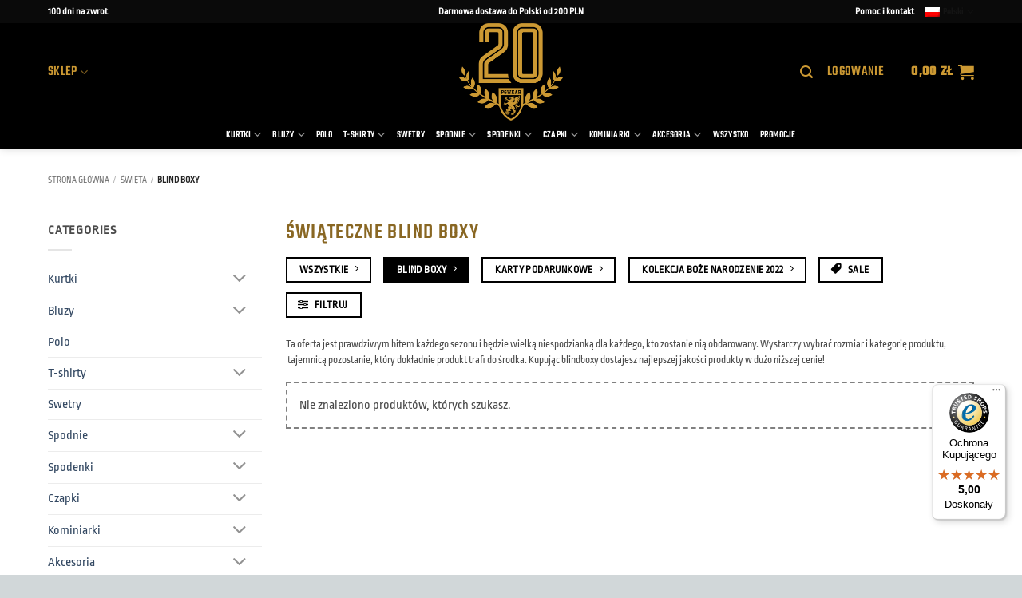

--- FILE ---
content_type: text/css
request_url: https://pgwear.net/wp-content/plugins/flexible-refunds-pro/vendor_prefixed/wpdesk/flexible-refunds-core/assets/css/front.css?ver=11770061663
body_size: 681
content:
.fr-request-form div.field-row {
	margin: 0 0 1em;
}

.fr-request-form div.field-row label {
	display: block;
	position: relative;
}

.fr-required-field-notice {
	color: #ff0b0b;
	font-size: 12px;
	display: block;
}

.fr-request-form div.field-type-checkbox label,
.fr-request-form div.field-type-radio label {
	display: inline-block;
}

.theme-storefront .my_account_orders .button.refund::after {
	-webkit-font-smoothing: antialiased;
	-moz-osx-font-smoothing: grayscale;
	display: inline-block;
	font-style: normal;
	font-variant: normal;
	font-weight: normal;
	line-height: 1;
	font-family: "Font Awesome 5 Free";
	font-weight: 900;
	line-height: inherit;
	vertical-align: baseline;
	content: "\f2f5";
	margin-left: .5407911001em;
}

.fr-cancel-request-description {
	margin: 0 0 1.41575em;
}

.fr-cancel-request-description .button {
	cursor: pointer;
	padding: 10px 20px;
	text-decoration: none;
	font-weight: 600;
	text-shadow: none;
	display: inline-block;
	background-color: #EEE;
	color: #333;
	border-radius: 3px;
	border: 1px solid #DDD;
	margin-right: 3px;
}

.fr-cancel-request-description .button.cf-button {
	background-color: #55bd2b;
	border-color: #459a23;
	color: #FFF;
}

.fr-cancel-request-description .button.cf-button:hover {
	background-color: #459a23;
	border-color: #316e18;
	color: #FFF;
}

.fr-cancel-request-description .button.ds-button {
	background-color: #ff0b0b;
	border-color: #d00808;
	color: #FFF;
}

.fr-cancel-request-description .button.ds-button:hover {
	background-color: #d00808;
	border-color: #b00606;
	color: #FFF;
}

input[type="number"].qty-input {
	width: 3.706325903em;
	padding: .326em;
}

.fr-cancel-order-section {
	padding: 20px;
	border: 1px solid #EEE;
}

.woocommerce-table-refund-details-wrapper {
	overflow-x:auto;
}

table.woocommerce-table-refund-details {
	border: 1px solid #EEE;
	border-collapse: collapse;
}

table.woocommerce-table-refund-details tbody tr td {
	background-color: #FFF;
	border: 1px solid #EEE;
	padding: 1em;
	vertical-align: middle;
}

table.woocommerce-table-refund-details thead th {
	padding: 1em;
	vertical-align: middle;
}





table.fr-dark {
	border: 1px solid #2c3338;
	border-collapse: collapse;
	background-color: #2c3338;
}

table.fr-dark tbody tr td {
	background-color: #2c3338;
	color: #EEE;
	border: 1px solid #505c65;
	padding: 1em;
	vertical-align: middle;
}

table.fr-dark thead th {
	padding: 1em;
	vertical-align: middle;
}


table.fr-dark:not(.has-background) tbody tr:nth-child(2n) td {
	background-color: #3c464d;
}

table.fr-dark th {
	background-color: #2c3338;
	color: #EEE;
}


.check-all-button {
	text-align: right;
}
.check-all-button button {
	border-radius: 3px;
	font-size: 16px;
	border: 1px solid #e0e0e0;
	background-color: #F8F8F8;
	box-shadow: none;
}

.check-all-button button:active,
.check-all-button button:focus,
.check-all-button button:hover {
	box-shadow: none;
	outline: none;
}

.check-all-button button:hover {
	background-color: #eef5ff;
	border: 1px solid #b9c8de;
}

.multiselect {
	width: 80%;
	height: auto;
	line-height: 2;
}

.fr-refund-shortcode-wrapper {
	display: flex;
	align-items: flex-start;
	justify-content: flex-start;
	flex-direction: column;
}
.fr-refund-shortcode-field-wrapper {
	display: flex;
	align-items: flex-start;
	justify-content: flex-start;
	flex-direction: column;
	margin-bottom: 10px;
}




--- FILE ---
content_type: text/javascript
request_url: https://widgets.trustedshops.com/js/X9ECBCF917781F36A0F6ADC537A1C861B.js?ver=2.0.4
body_size: 1224
content:
((e,t)=>{const a={shopInfo:{tsId:"X9ECBCF917781F36A0F6ADC537A1C861B",name:"PGWEAR",url:"https://pgwear.net/pl/",language:"pl",targetMarket:"POL",ratingVariant:"WIDGET",eTrustedIds:{accountId:"acc-ed72876d-99cf-4536-a916-f3844160b612",channelId:"chl-957a9fe2-a2da-4659-819e-9e885cf5ef4a"},buyerProtection:{certificateType:"CLASSIC",certificateState:"PRODUCTION",mainProtectionCurrency:"PLN",classicProtectionAmount:1e4,maxProtectionDuration:30,firstCertified:"2024-04-25 08:19:35"},reviewSystem:{rating:{averageRating:5,averageRatingCount:51,overallRatingCount:77,distribution:{oneStar:0,twoStars:0,threeStars:0,fourStars:0,fiveStars:51}},reviews:[{average:5,rawChangeDate:"2026-01-11T13:05:31.000Z",changeDate:"11.01.2026",transactionDate:"31.12.2025"},{average:5,rawChangeDate:"2026-01-10T20:38:54.000Z",changeDate:"10.01.2026",transactionDate:"3.01.2026"},{average:5,rawChangeDate:"2025-12-22T21:09:38.000Z",changeDate:"22.12.2025",transactionDate:"11.12.2025"}]},features:["GUARANTEE_RECOG_CLASSIC_INTEGRATION","PRODUCT_REVIEWS","MARS_REVIEWS","MARS_EVENTS","DISABLE_REVIEWREQUEST_SENDING","MARS_QUESTIONNAIRE","MARS_PUBLIC_QUESTIONNAIRE"],consentManagementType:"OFF",urls:{profileUrl:"https://www.trstd.com/pl-pl/reviews/pgwear-net-pl",profileUrlLegalSection:"https://www.trstd.com/pl-pl/reviews/pgwear-net-pl#legal-info",reviewLegalUrl:"https://help.etrusted.com/hc/pl/articles/23970864566162"},contractStartDate:"2024-04-22 00:00:00",shopkeeper:{name:"PGwear Piotr Nierodzik",street:"ul. Rzemieślnicza 30/46",country:"PL",city:"Białystok",zip:"15-773"},displayVariant:"full",variant:"full",twoLetterCountryCode:"PL"},"process.env":{STAGE:"prod"},externalConfig:{trustbadgeScriptUrl:"https://widgets.trustedshops.com/assets/trustbadge.js",cdnDomain:"widgets.trustedshops.com"},elementIdSuffix:"-98e3dadd90eb493088abdc5597a70810",buildTimestamp:"2026-02-02T05:51:07.882Z",buildStage:"prod"},r=a=>{const{trustbadgeScriptUrl:r}=a.externalConfig;let n=t.querySelector(`script[src="${r}"]`);n&&t.body.removeChild(n),n=t.createElement("script"),n.src=r,n.charset="utf-8",n.setAttribute("data-type","trustbadge-business-logic"),n.onerror=()=>{throw new Error(`The Trustbadge script could not be loaded from ${r}. Have you maybe selected an invalid TSID?`)},n.onload=()=>{e.trustbadge?.load(a)},t.body.appendChild(n)};"complete"===t.readyState?r(a):e.addEventListener("load",()=>{r(a)})})(window,document);

--- FILE ---
content_type: application/x-javascript
request_url: https://pgwear.net/wp-content/plugins/pixel-manager-pro-for-woocommerce/js/public/pro/pmw-public__premium_only.p1.min.js?ver=1.55.1
body_size: 28385
content:
/*! Copyright 2025 SweetCode. All rights reserved. */(()=>{var e,r,t,a,o={897(){!function(e){const r="restEndpointAvailable",t="pmw/v1/test/",a=0,o=10;e.emailSelected=!1,e.paymentMethodSelected=!1,e.isBelowRestErrorThreshold=()=>e.retrieveData(a)<=o,e.isRestEndpointAvailable=async()=>e.retrieveData(r)?e.retrieveData(r):await e.testEndpoint(),e.testEndpoint=async(a=e.root+t,o=r)=>{try{const r=await fetch(a,{method:"POST",mode:"cors",cache:"no-cache",keepalive:!0,redirect:"error"});if(!r.ok)return e.storeData(o,!1),e.console.error("Error testing the endpoint. Status: "+r.status+" | response: ",r),!1;const t=await r.json();return t.success?(e.storeData(o,!0),!0):(e.storeData(o,!1),e.console.error("Error testing the endpoint. Response JSON: "+JSON.stringify(t)),!1)}catch(r){return e.storeData(o,!1),e.console.error("Error testing the endpoint. Error: "+r),!1}},e.isPmwRestEndpointAvailable=(t=r)=>!!e.retrieveData(t),e.writeOrderIdToStorage=(r,t,a="thankyou_page")=>{let o=e.retrieveData("orderIds",!0)||[];o.push(r),e.storeData("orderIds",o,!0),"function"==typeof e.storeOrderIdOnServer&&e.storeOrderIdOnServer({orderId:r,orderKey:t,source:a})},e.isOrderIdStored=r=>{if(!pmwDataLayer.shop.order_duplication_prevention)return e.console.log("order duplication prevention is off"),!1;return(e.retrieveData("orderIds",!0)||[]).includes(r)},e.isEmail=e=>new RegExp('^(([^<>()\\[\\]\\\\.,;:\\s@"]+(\\.[^<>()\\[\\]\\\\.,;:\\s@"]+)*)|(".+"))@((\\[[0-9]{1,3}\\.[0-9]{1,3}\\.[0-9]{1,3}\\.[0-9]{1,3}\\])|(([a-zA-Z\\-0-9]+\\.)+[a-zA-Z]{2,}))$').test(e),e.removeProductFromCart=async(r,t=null)=>{try{if(!r)throw Error("Wasn't able to retrieve a productId");if(!(r=e.getIdBasedOndVariationsOutputSetting(r)))throw Error("Wasn't able to retrieve a productId");let a;a=null==t?pmwDataLayer.cart[r].quantity:t,pmwDataLayer.cart[r]||await e.getProductsFromBackend([r]);let o=e.getProductDetailsFormattedForEvent(r,a);jQuery(document).trigger("pmw:remove-from-cart",o),null==t||pmwDataLayer.cart[r].quantity===t?delete pmwDataLayer.cart[r]:pmwDataLayer.cart[r].quantity=pmwDataLayer.cart[r].quantity-a,e.storeCartData(pmwDataLayer.cart)}catch(r){e.console.error("error: ",r)}},e.getIdBasedOndVariationsOutputSetting=e=>{try{return pmwDataLayer?.shop?.variations_output?e:pmwDataLayer.products[e].is_variation?pmwDataLayer.products[e].parent_id:e}catch(e){console.error(e)}},e.prepareSelectors=(e,r)=>(pmwDataLayer?.shop?.selectors?.[r]&&(e=e.concat(pmwDataLayer.shop.selectors[r]),(e=[...new Set(e)]).indexOf("document")>=0&&e.splice(e.indexOf("document"),1),e.indexOf("body")>=0&&(e=["body"])),e.join(", ")),e.addProductToCart=async(r,t)=>{t=Number(t);try{if(!r)throw Error("Wasn't able to retrieve a productId");if(!(r=e.getIdBasedOndVariationsOutputSetting(r)))throw Error("Wasn't able to retrieve a productId");pmwDataLayer?.products[r]||await e.getProductsFromBackend([r]);let a=e.getProductDetailsFormattedForEvent(r,t);jQuery(document).trigger("pmw:add-to-cart",a),pmwDataLayer?.cart[r]?pmwDataLayer.cart[r].quantity=pmwDataLayer.cart[r].quantity+t:("cart"in pmwDataLayer||(pmwDataLayer.cart={}),pmwDataLayer.cart[r]=e.getProductDetailsFormattedForEvent(r,t)),e.storeCartData(pmwDataLayer.cart)}catch(r){console.error(r),e.getCartItemsFromBackend()}},e.initCart=()=>{e.doesWooCommerceCartExist()||0===Object.keys(e.retrieveCartData()).length?e.retrieveCartData()?e.saveCartObjectToDataLayer(e.retrieveCartData()):(e.storeCartData({}),e.getCartItemsFromBackend()):e.storeCartData({})},e.getCartItemsFromBackend=()=>{try{fetch(e.ajax_url,{method:"POST",cache:"no-cache",body:new URLSearchParams({action:"pmw_get_cart_items"}),keepalive:!0,redirect:"error"}).then(e=>{if(e.ok)return e.json();throw Error("Error getting cart items from backend")}).then(r=>{if(!r.success)throw Error("Error getting cart items from backend");r.data.cart||(r.data.cart={}),e.saveCartObjectToDataLayer(r.data.cart),e.storeCartData(r.data.cart),r.data.cart_item_keys&&(pmwDataLayer.cart_item_keys=Object.assign(pmwDataLayer.cart_item_keys||{},r.data.cart_item_keys))})}catch(e){console.error(e)}},e.getProductsFromBackend=async r=>{if(pmwDataLayer?.products&&(r=r.filter(e=>!(e in pmwDataLayer.products))),r&&0!==r.length&&pmwDataLayer.general.page_id&&Array.isArray(r)&&0!==r.length){try{let t={action:"pmw_get_product_ids",page_id:pmwDataLayer.general.page_id,page_type:pmwDataLayer.shop.page_type,product_ids:r};const a=await e.isRestEndpointAvailable(),o=a?e.root+"pmw/v1/products/":e.ajax_url,i={method:"POST",cache:"no-cache",body:a?JSON.stringify(t):new URLSearchParams(t)};a&&(i.headers={"Content-Type":"application/json"});let n=await fetch(o,i);if(!n.ok)throw new Error("Error getting products from backend. Status: "+n.status+" Status text: "+n.statusText);let s=await n.json();if(!s.success)throw new Error("Error getting products from backend: "+s.data);pmwDataLayer.products=Object.assign({},pmwDataLayer.products,s.data)}catch(e){console.error(e)}return!0}},e.saveCartObjectToDataLayer=e=>{pmwDataLayer.cart=e,pmwDataLayer.products=Object.assign({},pmwDataLayer.products,e)},e.triggerViewItemEventPrep=async r=>{pmwDataLayer?.products[r]||await e.getProductsFromBackend([r]),pmwDataLayer?.products[r]?e.triggerViewItemEvent(r):(e.triggerViewItemEventNoProduct(),e.console.log(`Product with ID ${r} not found in the data layer and couldn't be retrieved from the backend. Triggering view-item event without product data.`))},e.triggerViewItemEvent=r=>{let t=e.getProductDetailsFormattedForEvent(r);t&&jQuery(document).trigger("pmw:view-item",t)},e.triggerViewItemEventNoProduct=()=>{jQuery(document).trigger("pmw:view-item")},e.fireCheckoutOption=(e,r=null,t=null)=>{let a={step:e,checkout_option:r,value:t};jQuery(document).trigger("pmw:checkout-option",a)},e.fireCheckoutProgress=e=>{let r={step:e};jQuery(document).trigger("pmw:checkout-progress",r)},e.getPostIdFromString=e=>{try{return e.match(/(post-)(\d+)/)[2]}catch(e){console.error(e)}},e.triggerViewItemList=r=>{if(!r)throw Error("Wasn't able to retrieve a productId");if(!(r=e.getIdBasedOndVariationsOutputSetting(r)))throw Error("Wasn't able to retrieve a productId");jQuery(document).trigger("pmw:view-item-list",e.getProductDataForViewItemEvent(r))},e.getProductDataForViewItemEvent=r=>{if(!r)throw Error("Wasn't able to retrieve a productId");try{if(pmwDataLayer.products[r])return e.getProductDetailsFormattedForEvent(r)}catch(e){console.error(e)}},e.getMainProductIdFromProductPage=()=>{try{return["simple","variable","grouped","composite","bundle"].indexOf(pmwDataLayer.shop.product_type)>=0&&jQuery(".pmwProductId:first").data("id")}catch(e){console.error(e)}},e.viewItemListTriggerTestMode=e=>{jQuery(e).css({position:"relative"}),jQuery(e).append('<div id="viewItemListTriggerOverlay"></div>'),jQuery(e).find("#viewItemListTriggerOverlay").css({"z-index":"10",display:"block",position:"absolute",height:"100%",top:"0",left:"0",right:"0",opacity:pmwDataLayer.shop.view_item_list_trigger.opacity,"background-color":pmwDataLayer.shop.view_item_list_trigger.background_color})},e.getSearchTermFromUrl=()=>{try{return new URLSearchParams(window.location.search).get("s")}catch(e){console.error(e)}};let i,n={};e.observerCallback=(r,t)=>{r.forEach(r=>{try{let a,o=jQuery(r.target).data("ioid");if(a=jQuery(r.target).next(".pmwProductId").length?jQuery(r.target).next(".pmwProductId").data("id"):jQuery(r.target).find(".pmwProductId").data("id"),!a)throw Error("pmwProductId element not found");r.isIntersecting?n[o]=setTimeout(()=>{e.triggerViewItemList(a),pmwDataLayer.shop.view_item_list_trigger.test_mode&&e.viewItemListTriggerTestMode(r.target),!1===pmwDataLayer.shop.view_item_list_trigger.repeat&&t.unobserve(r.target)},pmwDataLayer.shop.view_item_list_trigger.timeout):(clearTimeout(n[o]),pmwDataLayer.shop.view_item_list_trigger.test_mode&&jQuery(r.target).find("#viewItemListTriggerOverlay").remove())}catch(e){console.error(e)}})};let s=0;let c={nested:[],flat:[]};const p=e=>["product","type-product","product-item-inner",...c.nested].some(r=>jQuery(e).closest("."+r).length),u=e=>["wc-block-grid__product","product","product-small","woocommerce-LoopProduct-link",...c.flat].some(r=>jQuery(e).prev().hasClass(r)),d=()=>(c=(()=>{let e={nested:[],flat:[]};try{const r=(e,r)=>jQuery(e).parents().length===jQuery(r).parents().length,t=(e,r)=>jQuery(e).parent().is(jQuery(r).parent())?{node:jQuery(e).parent(),type:"flat"}:{node:jQuery(e).parents().has(jQuery(r).parents()).first(),type:"nested"},a=e=>jQuery(e).find(".pmwProductId").length,o=(e,r)=>e.filter(e=>r.includes(e))[0]||null,i=document.querySelectorAll(".pmwProductId");if(1===i.length)return e;for(let n=0;n<i.length-1;n++){if(!r(i[n],i[n+1])){n++;continue}let s=t(i[n],i[n+1]);if("nested"===s.type){let r=s.node.children().first().attr("class"),t=r?r.split(" "):[],a=s.node.children().first().next().attr("class");const i=o(t,a?a.split(" "):[]);e.nested.push(i)}else if("flat"===s.type){if(!s.node.children().first().attr("class"))continue;let r=s.node.children().first().attr("class").split(" ")[0];e.flat.push(r)}n=n+a(s.node)-1}return e.nested=[...new Set(e.nested)],e.flat=[...new Set(e.flat)],e}catch(r){return console.error(r),e}})(),jQuery(".pmwProductId").map(function(e,r){return p(r)?jQuery(r).parent():u(r)?jQuery(this).prev():jQuery(r).closest(".product").length?jQuery(r).closest(".product"):void 0}));e.startIntersectionObserverToWatch=()=>{try{e.urlHasParameter("vildemomode")&&(pmwDataLayer.shop.view_item_list_trigger.test_mode=!0),i=new IntersectionObserver(e.observerCallback,{root:null,threshold:pmwDataLayer.shop.view_item_list_trigger.threshold}),d().each((e,r)=>{jQuery(r[0]).data("ioid",s++),i.observe(r[0])})}catch(e){console.error(e)}},e.startProductsMutationObserverToWatch=()=>{try{let e=jQuery(".pmwProductId:eq(0)").parents().has(jQuery(".pmwProductId:eq(1)").parents()).first();e.length&&l.observe(e[0],{attributes:!0,childList:!0,characterData:!0})}catch(e){console.error(e)}};const l=new MutationObserver(e=>{e.forEach(e=>{let r=e.addedNodes;if(null!==r){jQuery(r).each((e,r)=>{(p(r)||u(r))&&m(r)&&(jQuery(r).data("ioid",s++),i.observe(r))})}})});let m=e=>!(!jQuery(e).find(".pmwProductId").length&&!jQuery(e).siblings(".pmwProductId").length);e.setCookie=(e,r="",t=null)=>{if(t){let a=new Date;a.setTime(a.getTime()+24*t*60*60*1e3);let o="expires="+a.toUTCString();document.cookie=e+"="+r+";"+o+";path=/"}else document.cookie=e+"="+r+";path=/"},e.getCookie=e=>{let r=e+"=",t=decodeURIComponent(document.cookie).split(";");for(let e=0;e<t.length;e++){let a=t[e];for(;" "==a.charAt(0);)a=a.substring(1);if(0==a.indexOf(r))return a.substring(r.length,a.length)}return""},e.getCookieThatContainsRegex=e=>{let r=document.cookie.split(";");for(let t=0;t<r.length;t++){let a=r[t].trim();if(e.test(a))return a}return!1},e.deleteCookie=r=>{e.setCookie(r,"",-1)},e.storeData=(r,t,a=!1,o=!1)=>{const i=o?r:"";let n=a?e.getPersistentData:e.getSessionData,s=a?e.setPersistentData:e.setSessionData,c=n(i);o?c=t:c[r]=t,s(c,i)},e.retrieveData=(r,t=!1,a=!1)=>{const o=a?r:"";let i=t?e.getPersistentData(o):e.getSessionData(o);return a?i:i[r]},e.deleteDataKey=(r,t=!1,a=!1)=>{const o=a?r:"";let i=t?e.getPersistentData:e.getSessionData,n=t?e.setPersistentData:e.setSessionData,s=i(o);if(a)try{t&&window.localStorage&&window.localStorage.removeItem(e.getPersistentDataKey(o)),!t&&window.sessionStorage&&window.sessionStorage.removeItem(e.getSessionDataKey(o))}catch(e){console.error(e)}else delete s[r],n(s,o)},e.storeCartData=r=>{e.storeData("cart",r,!1,!0)},e.retrieveCartData=()=>e.retrieveData("cart",!1,!0),e.getSessionDataKey=(e="")=>{const r="_pmw_session_data";return e?r+"_"+e:r},e.getPersistentDataKey=e=>{const r="_pmw_persistent_data";return e?r+"_"+e:r},e.getSessionData=(r="")=>{if(window.sessionStorage){let t=window.sessionStorage.getItem(e.getSessionDataKey(r));return null!==t?JSON.parse(t):{}}{let t=e.getCookie(e.getSessionDataKey(r));return""!==t?JSON.parse(t):{}}},e.setSessionData=(r,t="")=>{window.sessionStorage?window.sessionStorage.setItem(e.getSessionDataKey(t),JSON.stringify(r)):e.setCookie(e.getSessionDataKey(t),JSON.stringify(r))},e.getPersistentData=r=>{if(window.localStorage){let t=window.localStorage.getItem(e.getPersistentDataKey(r));return null!==t?JSON.parse(t):{}}{let t=e.getCookie(e.getPersistentDataKey(r));return""!==t?JSON.parse(t):{}}},e.setPersistentData=(r,t="")=>{window.localStorage?window.localStorage.setItem(e.getPersistentDataKey(t),JSON.stringify(r)):e.setCookie(e.getPersistentDataKey(t),JSON.stringify(r),400)},e.storeOrderIdOnServer=async r=>{try{let t;await e.isRestEndpointAvailable()?t=await fetch(e.root+"pmw/v1/pixels-fired/",{method:"POST",headers:{"Content-Type":"application/json"},body:JSON.stringify({order_id:r.orderId,order_key:r.orderKey,source:r.source}),keepalive:!0,cache:"no-cache",redirect:"error"}):(e.console.log("REST API not available, falling back to AJAX"),t=await fetch(e.ajax_url,{method:"POST",body:new URLSearchParams({action:"pmw_purchase_pixels_fired",order_id:r.orderId,order_key:r.orderKey,source:r.source}),keepalive:!0,redirect:"error"}));const a=await t.json();a.success?e.console.log("",a.data):e.console.error("",a.data)}catch(e){console.error(e)}},e.getProductIdByCartItemElement=r=>{const t=jQuery(r).find(".product-remove").find("a").attr("href");if(t)return e.getProductIdByCartItemKeyUrl(new URL(t));const a=jQuery(r).find("[data-product_id]").first().attr("data-product_id");return a||null},e.getProductQuantityByCartItemElement=e=>jQuery(e).find(".qty").val()||null,e.getProductIdByCartItemKeyUrl=e=>{let r,t=new URLSearchParams(e.search).get("remove_item");return r=0===pmwDataLayer.cart_item_keys[t].variation_id?pmwDataLayer.cart_item_keys[t].product_id:pmwDataLayer.cart_item_keys[t].variation_id,r},e.getAddToCartLinkProductIds=()=>jQuery("a").map(function(){let e=jQuery(this).attr("href");if(e&&e.includes("?add-to-cart=")){let r=e.match(/(add-to-cart=)(\d+)/);if(r)return r[2]}}).get(),e.getProductDetailsFormattedForEvent=(e,r=1)=>{if(!pmwDataLayer.products[e])return null;let t={id:e.toString(),dyn_r_ids:pmwDataLayer.products[e].dyn_r_ids,name:pmwDataLayer.products[e].name,list_name:pmwDataLayer.shop.list_name,brand:pmwDataLayer.products[e].brand,category:pmwDataLayer.products[e].category,variant:pmwDataLayer.products[e].variant,list_position:pmwDataLayer.products[e].position,quantity:r,price:pmwDataLayer.products[e].price,currency:pmwDataLayer.shop.currency,is_variable:pmwDataLayer.products[e].is_variable,is_variation:pmwDataLayer.products[e].is_variation,parent_id:pmwDataLayer.products[e].parent_id};return t.is_variation&&(t.parent_id_dyn_r_ids=pmwDataLayer.products[e].parent_id_dyn_r_ids),t},e.getClidFromBrowser=(r="gclid")=>{let t;if(t={gclid:"_gcl_aw",dclid:"_gcl_dc"},e.getCookie(t[r])){return e.getCookie(t[r]).match(/(GCL.[\d]*.)(.*)/)[2]}return""},e.getUserAgent=()=>navigator.userAgent,e.getViewPort=()=>({width:Math.max(document.documentElement.clientWidth||0,window.innerWidth||0),height:Math.max(document.documentElement.clientHeight||0,window.innerHeight||0)}),e.consoleLogVersion=()=>{console.log(pmwDataLayer.version)};const g=new Set;e.loadScriptAndCacheIt=(r,t)=>{if(g.has(r))return e.console.log("Script already loaded: "+r),Promise.resolve();const a=r=>new Promise((t,a)=>{if(document.querySelector(`script[src="${r}"]`))return g.add(r),e.console.log("Script tag already exists: "+r),void t();const o=document.createElement("script");o.src=r,o.async=!0,o.crossOrigin="anonymous",o.onload=()=>{g.add(r),e.console.log("Successfully loaded script: "+r),t()},o.onerror=()=>{o.remove(),a(new Error("Script failed to load: "+r))},document.head.appendChild(o)});return a(r).catch(()=>{if(t)return e.console.log("Primary script failed, loading fallback: "+t),a(t);throw new Error("Primary script failed to load, and no fallback URL provided.")}).catch(e=>{if(e.message.includes("fallback"))throw e;throw new Error("Both primary and fallback scripts failed to load.")})},e.getOrderItemPrice=e=>(e.total+e.total_tax)/e.quantity,e.hasLoginEventFired=()=>{let r=e.getSessionData();return r?.loginEventFired},e.setLoginEventFired=()=>{let r=e.getSessionData();r.loginEventFired=!0,e.setSessionData(r)},e.pageLoaded=async()=>new Promise(e=>{!function r(){if("complete"===document.readyState)return e();setTimeout(r,50)}()}),e.pageReady=()=>new Promise(e=>{!function r(){if("interactive"===document.readyState||"complete"===document.readyState)return e();setTimeout(r,50)}()}),e.isMiniCartActive=()=>(window.sessionStorage&&Object.keys(window.sessionStorage).forEach(e=>{if(e.includes("wc_fragments"))return!0}),!1),e.doesWooCommerceCartExist=()=>document.cookie.includes("woocommerce_items_in_cart"),e.urlHasParameter=e=>new URLSearchParams(window.location.search).has(e),e.getUrlParameter=e=>new URLSearchParams(window.location.search).get(e),e.hashAsync=(e,r)=>crypto.subtle.digest(e,new TextEncoder("utf-8").encode(r)).then(e=>Array.prototype.map.call(new Uint8Array(e),e=>("00"+e.toString(16)).slice(-2)).join("")),e.getCartValue=()=>{let e=0;if(pmwDataLayer?.cart)for(const r in pmwDataLayer.cart){let t=pmwDataLayer.cart[r];e+=t.quantity*t.price}return e},e.doesUrlContainPatterns=e=>{for(const r of e)if(new RegExp(r).test(window.location.href))return!0;return!1},e.excludeDomainFromTracking=()=>{let e=["appspot.com","translate.google.com"];return pmwDataLayer?.general?.exclude_domains&&(e=[...e,...pmwDataLayer.general.exclude_domains]),!!e.some(e=>window.location.href.includes(e))&&(console.debug("Pixel Manager: Aborted due to excluded domain"),!0)},e.getRandomEventId=(e=16)=>{let r="";for(;r.length<e;)r+=(Math.random()+1).toString(36).substring(2);return r.substring(0,e)},e.pmwConsoleMessage=()=>{let r="Pixel Manager for WooCommerce: ";r+=pmwDataLayer.version.pro?"pro":"free",r+=" | distro: "+pmwDataLayer.version.distro,"fms"===pmwDataLayer.version.distro&&pmwDataLayer.version.pro&&(r+=" | active license: "+(pmwDataLayer.version.eligible_for_updates?"yes":"no")),r+=" | version: "+pmwDataLayer.version.number,!0===pmwDataLayer.version.show?console.log(r):e.console.log(r)},e.canLoadPremiumFeatures=()=>"fms"===pmwDataLayer.version.distro&&pmwDataLayer.version.pro&&pmwDataLayer.version.eligible_for_updates||"wcm"===pmwDataLayer.version.distro;let w=!1;e.triggerPmwDomReadyEvent=()=>{w||("complete"!==document.readyState?(jQuery(()=>{f()}),document.addEventListener("DOMContentLoaded",()=>{f()},!0)):f())};const f=()=>{w||(document.dispatchEvent(new Event("pmw:dom:ready")),w=!0)};e.getEmailFromTarget=r=>{if(r.href){let t=r.href.replace("mailto:","");if(t.indexOf("?")>-1&&(t=t.split("?")[0]),t=t.replace(/\s/g,""),t&&e.isEmail(t))return t}return""},e.sendEventPayloadToServer=r=>{"function"==typeof e.sendEventPayloadToServerPremium&&e.sendEventPayloadToServerPremium(r)},e.waitForPixelsAndTriggerPageView=async()=>new Promise(r=>{if(!pmwDataLayer?.pixels)return e.console.error("pmwDataLayer or pmwDataLayer.pixels is not defined, triggering page view event immediately."),document.dispatchEvent(new Event("pmw:page-view")),void r();let t=pmwDataLayer?.general?.server_2_server?.pageview_event_s2s?.pixels||[];if(t=t.filter(e=>pmwDataLayer.pixels[e]),0===t.length)return e.console.log("No specific pixels to wait for, triggering page view event."),document.dispatchEvent(new Event("pmw:page-view")),void r();const a=()=>{t.every(e=>!pmwDataLayer.pixels[e]||pmwDataLayer.pixels[e].loaded)?(document.dispatchEvent(new Event("pmw:page-view")),r()):setTimeout(a,100)};a()}),e.isWooCommerceActive=()=>!!pmwDataLayer.shop,e.getProductIdForSpecificPixel=(e,r)=>String(e.dyn_r_ids[pmwDataLayer.pixels[r].dynamic_remarketing.id_type]),e.isInWooCommerceSesssion=()=>{if(pmwDataLayer?.shop?.session_active)return!0;let r=new RegExp("woocommerce_cart_hash");return!!e.getCookieThatContainsRegex(r)},e.isNotInWooCommerceSesssion=()=>!e.isInWooCommerceSesssion(),e.makeFullUrl=e=>(e=e.trim(),/^(http:\/\/|https:\/\/)/.test(e)?e:"https://"+(e=e.replace(/^\/+/,""))),e.registerShowVariationEventListener=()=>{let r=null;jQuery(".single_variation_wrap").on("show_variation",(t,a)=>{try{if(!pmwDataLayer?.shop?.variations_output)return;let t=e.getIdBasedOndVariationsOutputSetting(a.variation_id);if(!t)throw Error("Wasn't able to retrieve a productId");r!==a.variation_id&&(e.triggerViewItemEventPrep(t),r=a.variation_id)}catch(e){console.error(e)}})},e.initializeCommandQueue=()=>{const r=window._pmwq=window._pmwq||[];r.forEach(function(r){if("function"==typeof r)try{r()}catch(r){e.console.error("Error executing queued command:",r)}}),r.push=function(r){if("function"==typeof r)try{r()}catch(r){e.console.error("Error executing command from queue:",r)}}}}(window.pmw=window.pmw||{},jQuery)},1473(e,r,t){"use strict";t.r(r),t.d(r,{getLocationByTimeZone:()=>a});const a=()=>{const e=Intl.DateTimeFormat().resolvedOptions().timeZone;if(""===e||!e)return null;let r={countryCode:{"Africa/Abidjan":["CI","BF","GH","GM","GN","ML","MR","SH","SL","SN","TG"],"Africa/Accra":["GH"],"Africa/Addis_Ababa":["ET"],"Africa/Algiers":["DZ"],"Africa/Asmara":["ER"],"Africa/Asmera":["ER"],"Africa/Bamako":["ML"],"Africa/Bangui":["CF"],"Africa/Banjul":["GM"],"Africa/Bissau":["GW"],"Africa/Blantyre":["MW"],"Africa/Brazzaville":["CG"],"Africa/Bujumbura":["BI"],"Africa/Cairo":["EG"],"Africa/Casablanca":["MA"],"Africa/Ceuta":["ES"],"Africa/Conakry":["GN"],"Africa/Dakar":["SN"],"Africa/Dar_es_Salaam":["TZ"],"Africa/Djibouti":["DJ"],"Africa/Douala":["CM"],"Africa/El_Aaiun":["EH"],"Africa/Freetown":["SL"],"Africa/Gaborone":["BW"],"Africa/Harare":["ZW"],"Africa/Johannesburg":["ZA","LS","SZ"],"Africa/Juba":["SS"],"Africa/Kampala":["UG"],"Africa/Khartoum":["SD"],"Africa/Kigali":["RW"],"Africa/Kinshasa":["CD"],"Africa/Lagos":["NG","AO","BJ","CD","CF","CG","CM","GA","GQ","NE"],"Africa/Libreville":["GA"],"Africa/Lome":["TG"],"Africa/Luanda":["AO"],"Africa/Lubumbashi":["CD"],"Africa/Lusaka":["ZM"],"Africa/Malabo":["GQ"],"Africa/Maputo":["MZ","BI","BW","CD","MW","RW","ZM","ZW"],"Africa/Maseru":["LS"],"Africa/Mbabane":["SZ"],"Africa/Mogadishu":["SO"],"Africa/Monrovia":["LR"],"Africa/Nairobi":["KE","DJ","ER","ET","KM","MG","SO","TZ","UG","YT"],"Africa/Ndjamena":["TD"],"Africa/Niamey":["NE"],"Africa/Nouakchott":["MR"],"Africa/Ouagadougou":["BF"],"Africa/Porto-Novo":["BJ"],"Africa/Sao_Tome":["ST"],"Africa/Timbuktu":["ML"],"Africa/Tripoli":["LY"],"Africa/Tunis":["TN"],"Africa/Windhoek":["NA"],"America/Adak":["US"],"America/Anchorage":["US"],"America/Anguilla":["AI"],"America/Antigua":["AG"],"America/Araguaina":["BR"],"America/Argentina/Buenos_Aires":["AR"],"America/Argentina/Catamarca":["AR"],"America/Argentina/Cordoba":["AR"],"America/Argentina/Jujuy":["AR"],"America/Argentina/La_Rioja":["AR"],"America/Argentina/Mendoza":["AR"],"America/Argentina/Rio_Gallegos":["AR"],"America/Argentina/Salta":["AR"],"America/Argentina/San_Juan":["AR"],"America/Argentina/San_Luis":["AR"],"America/Argentina/Tucuman":["AR"],"America/Argentina/Ushuaia":["AR"],"America/Aruba":["AW"],"America/Asuncion":["PY"],"America/Atikokan":["CA"],"America/Bahia":["BR"],"America/Bahia_Banderas":["MX"],"America/Barbados":["BB"],"America/Belem":["BR"],"America/Belize":["BZ"],"America/Blanc-Sablon":["CA"],"America/Boa_Vista":["BR"],"America/Bogota":["CO"],"America/Boise":["US"],"America/Cambridge_Bay":["CA"],"America/Campo_Grande":["BR"],"America/Cancun":["MX"],"America/Caracas":["VE"],"America/Cayenne":["GF"],"America/Cayman":["KY"],"America/Chicago":["US"],"America/Chihuahua":["MX"],"America/Coral_Harbour":["CA"],"America/Costa_Rica":["CR"],"America/Creston":["CA"],"America/Cuiaba":["BR"],"America/Curacao":["CW"],"America/Danmarkshavn":["GL"],"America/Dawson":["CA"],"America/Dawson_Creek":["CA"],"America/Denver":["US"],"America/Detroit":["US"],"America/Dominica":["DM"],"America/Edmonton":["CA"],"America/Eirunepe":["BR"],"America/El_Salvador":["SV"],"America/Fort_Nelson":["CA"],"America/Fortaleza":["BR"],"America/Glace_Bay":["CA"],"America/Goose_Bay":["CA"],"America/Grand_Turk":["TC"],"America/Grenada":["GD"],"America/Guadeloupe":["GP"],"America/Guatemala":["GT"],"America/Guayaquil":["EC"],"America/Guyana":["GY"],"America/Halifax":["CA"],"America/Havana":["CU"],"America/Hermosillo":["MX"],"America/Indiana/Indianapolis":["US"],"America/Indiana/Knox":["US"],"America/Indiana/Marengo":["US"],"America/Indiana/Petersburg":["US"],"America/Indiana/Tell_City":["US"],"America/Indiana/Vevay":["US"],"America/Indiana/Vincennes":["US"],"America/Indiana/Winamac":["US"],"America/Inuvik":["CA"],"America/Iqaluit":["CA"],"America/Jamaica":["JM"],"America/Juneau":["US"],"America/Kentucky/Louisville":["US"],"America/Kentucky/Monticello":["US"],"America/Kralendijk":["BQ"],"America/La_Paz":["BO"],"America/Lima":["PE"],"America/Los_Angeles":["US"],"America/Lower_Princes":["SX"],"America/Maceio":["BR"],"America/Managua":["NI"],"America/Manaus":["BR"],"America/Marigot":["MF"],"America/Martinique":["MQ"],"America/Matamoros":["MX"],"America/Mazatlan":["MX"],"America/Menominee":["US"],"America/Merida":["MX"],"America/Metlakatla":["US"],"America/Mexico_City":["MX"],"America/Miquelon":["PM"],"America/Moncton":["CA"],"America/Monterrey":["MX"],"America/Montevideo":["UY"],"America/Montreal":["CA"],"America/Montserrat":["MS"],"America/Nassau":["BS"],"America/New_York":["US"],"America/Nipigon":["CA"],"America/Nome":["US"],"America/Noronha":["BR"],"America/North_Dakota/Beulah":["US"],"America/North_Dakota/Center":["US"],"America/North_Dakota/New_Salem":["US"],"America/Nuuk":["GL"],"America/Ojinaga":["MX"],"America/Panama":["PA","CA","KY"],"America/Pangnirtung":["CA"],"America/Paramaribo":["SR"],"America/Phoenix":["US","CA"],"America/Port-au-Prince":["HT"],"America/Port_of_Spain":["TT"],"America/Porto_Velho":["BR"],"America/Puerto_Rico":["PR","AG","CA","AI","AW","BL","BQ","CW","DM","GD","GP","KN","LC","MF","MS","SX","TT","VC","VG","VI"],"America/Punta_Arenas":["CL"],"America/Rainy_River":["CA"],"America/Rankin_Inlet":["CA"],"America/Recife":["BR"],"America/Regina":["CA"],"America/Resolute":["CA"],"America/Rio_Branco":["BR"],"America/Santarem":["BR"],"America/Santiago":["CL"],"America/Santo_Domingo":["DO"],"America/Sao_Paulo":["BR"],"America/Scoresbysund":["GL"],"America/Sitka":["US"],"America/St_Barthelemy":["BL"],"America/St_Johns":["CA"],"America/St_Kitts":["KN"],"America/St_Lucia":["LC"],"America/St_Thomas":["VI"],"America/St_Vincent":["VC"],"America/Swift_Current":["CA"],"America/Tegucigalpa":["HN"],"America/Thule":["GL"],"America/Thunder_Bay":["CA"],"America/Tijuana":["MX"],"America/Toronto":["CA","BS"],"America/Tortola":["VG"],"America/Vancouver":["CA"],"America/Virgin":["VI"],"America/Whitehorse":["CA"],"America/Winnipeg":["CA"],"America/Yakutat":["US"],"America/Yellowknife":["CA"],"Antarctica/Casey":["AQ"],"Antarctica/Davis":["AQ"],"Antarctica/DumontDUrville":["AQ"],"Antarctica/Macquarie":["AU"],"Antarctica/Mawson":["AQ"],"Antarctica/McMurdo":["AQ"],"Antarctica/Palmer":["AQ"],"Antarctica/Rothera":["AQ"],"Antarctica/South_Pole":["AQ"],"Antarctica/Syowa":["AQ"],"Antarctica/Troll":["AQ"],"Antarctica/Vostok":["AQ"],"Arctic/Longyearbyen":["SJ"],"Asia/Aden":["YE"],"Asia/Almaty":["KZ"],"Asia/Amman":["JO"],"Asia/Anadyr":["RU"],"Asia/Aqtau":["KZ"],"Asia/Aqtobe":["KZ"],"Asia/Ashgabat":["TM"],"Asia/Atyrau":["KZ"],"Asia/Baghdad":["IQ"],"Asia/Bahrain":["BH"],"Asia/Baku":["AZ"],"Asia/Bangkok":["TH","KH","LA","VN"],"Asia/Barnaul":["RU"],"Asia/Beirut":["LB"],"Asia/Bishkek":["KG"],"Asia/Brunei":["BN"],"Asia/Chita":["RU"],"Asia/Choibalsan":["MN"],"Asia/Colombo":["LK"],"Asia/Damascus":["SY"],"Asia/Dhaka":["BD"],"Asia/Dili":["TL"],"Asia/Dubai":["AE","OM"],"Asia/Dushanbe":["TJ"],"Asia/Famagusta":["CY"],"Asia/Gaza":["PS"],"Asia/Hebron":["PS"],"Asia/Ho_Chi_Minh":["VN"],"Asia/Hong_Kong":["HK"],"Asia/Hovd":["MN"],"Asia/Irkutsk":["RU"],"Asia/Jakarta":["ID"],"Asia/Jayapura":["ID"],"Asia/Jerusalem":["IL"],"Asia/Kabul":["AF"],"Asia/Kamchatka":["RU"],"Asia/Karachi":["PK"],"Asia/Kathmandu":["NP"],"Asia/Khandyga":["RU"],"Asia/Kolkata":["IN"],"Asia/Krasnoyarsk":["RU"],"Asia/Kuala_Lumpur":["MY"],"Asia/Kuching":["MY"],"Asia/Kuwait":["KW"],"Asia/Macau":["MO"],"Asia/Magadan":["RU"],"Asia/Makassar":["ID"],"Asia/Manila":["PH"],"Asia/Muscat":["OM"],"Asia/Nicosia":["CY"],"Asia/Novokuznetsk":["RU"],"Asia/Novosibirsk":["RU"],"Asia/Omsk":["RU"],"Asia/Oral":["KZ"],"Asia/Phnom_Penh":["KH"],"Asia/Pontianak":["ID"],"Asia/Pyongyang":["KP"],"Asia/Qatar":["QA","BH"],"Asia/Qostanay":["KZ"],"Asia/Qyzylorda":["KZ"],"Asia/Riyadh":["SA","AQ","KW","YE"],"Asia/Sakhalin":["RU"],"Asia/Samarkand":["UZ"],"Asia/Seoul":["KR"],"Asia/Shanghai":["CN"],"Asia/Singapore":["SG","MY"],"Asia/Srednekolymsk":["RU"],"Asia/Taipei":["TW"],"Asia/Tashkent":["UZ"],"Asia/Tbilisi":["GE"],"Asia/Tehran":["IR"],"Asia/Thimphu":["BT"],"Asia/Tokyo":["JP"],"Asia/Tomsk":["RU"],"Asia/Ulaanbaatar":["MN"],"Asia/Urumqi":["CN"],"Asia/Ust-Nera":["RU"],"Asia/Vientiane":["LA"],"Asia/Vladivostok":["RU"],"Asia/Yakutsk":["RU"],"Asia/Yangon":["MM"],"Asia/Yekaterinburg":["RU"],"Asia/Yerevan":["AM"],"Atlantic/Azores":["PT"],"Atlantic/Bermuda":["BM"],"Atlantic/Canary":["ES"],"Atlantic/Cape_Verde":["CV"],"Atlantic/Faroe":["FO"],"Atlantic/Jan_Mayen":["SJ"],"Atlantic/Madeira":["PT"],"Atlantic/Reykjavik":["IS"],"Atlantic/South_Georgia":["GS"],"Atlantic/St_Helena":["SH"],"Atlantic/Stanley":["FK"],"Australia/Adelaide":["AU"],"Australia/Brisbane":["AU"],"Australia/Broken_Hill":["AU"],"Australia/Darwin":["AU"],"Australia/Eucla":["AU"],"Australia/Hobart":["AU"],"Australia/Lindeman":["AU"],"Australia/Lord_Howe":["AU"],"Australia/Melbourne":["AU"],"Australia/Perth":["AU"],"Australia/Sydney":["AU"],"Canada/Eastern":["CA"],"Europe/Amsterdam":["NL"],"Europe/Andorra":["AD"],"Europe/Astrakhan":["RU"],"Europe/Athens":["GR"],"Europe/Belfast":["GB"],"Europe/Belgrade":["RS","BA","HR","ME","MK","SI"],"Europe/Berlin":["DE"],"Europe/Bratislava":["SK"],"Europe/Brussels":["BE"],"Europe/Bucharest":["RO"],"Europe/Budapest":["HU"],"Europe/Busingen":["DE"],"Europe/Chisinau":["MD"],"Europe/Copenhagen":["DK"],"Europe/Dublin":["IE"],"Europe/Gibraltar":["GI"],"Europe/Guernsey":["GG"],"Europe/Helsinki":["FI","AX"],"Europe/Isle_of_Man":["IM"],"Europe/Istanbul":["TR"],"Europe/Jersey":["JE"],"Europe/Kaliningrad":["RU"],"Europe/Kiev":["UA"],"Europe/Kirov":["RU"],"Europe/Lisbon":["PT"],"Europe/Ljubljana":["SI"],"Europe/London":["GB","GG","IM","JE"],"Europe/Luxembourg":["LU"],"Europe/Madrid":["ES"],"Europe/Malta":["MT"],"Europe/Mariehamn":["AX"],"Europe/Minsk":["BY"],"Europe/Monaco":["MC"],"Europe/Moscow":["RU"],"Europe/Oslo":["NO","SJ","BV"],"Europe/Paris":["FR"],"Europe/Podgorica":["ME"],"Europe/Prague":["CZ","SK"],"Europe/Riga":["LV"],"Europe/Rome":["IT","SM","VA"],"Europe/Samara":["RU"],"Europe/San_Marino":["SM"],"Europe/Sarajevo":["BA"],"Europe/Saratov":["RU"],"Europe/Simferopol":["RU","UA"],"Europe/Skopje":["MK"],"Europe/Sofia":["BG"],"Europe/Stockholm":["SE"],"Europe/Tallinn":["EE"],"Europe/Tirane":["AL"],"Europe/Ulyanovsk":["RU"],"Europe/Uzhgorod":["UA"],"Europe/Vaduz":["LI"],"Europe/Vatican":["VA"],"Europe/Vienna":["AT"],"Europe/Vilnius":["LT"],"Europe/Volgograd":["RU"],"Europe/Warsaw":["PL"],"Europe/Zagreb":["HR"],"Europe/Zaporozhye":["UA"],"Europe/Zurich":["CH","DE","LI"],GB:["GB"],"GB-Eire":["GB"],"Indian/Antananarivo":["MG"],"Indian/Chagos":["IO"],"Indian/Christmas":["CX"],"Indian/Cocos":["CC"],"Indian/Comoro":["KM"],"Indian/Kerguelen":["TF","HM"],"Indian/Mahe":["SC"],"Indian/Maldives":["MV"],"Indian/Mauritius":["MU"],"Indian/Mayotte":["YT"],"Indian/Reunion":["RE","TF"],NZ:["NZ"],"Pacific/Apia":["WS"],"Pacific/Auckland":["NZ","AQ"],"Pacific/Bougainville":["PG"],"Pacific/Chatham":["NZ"],"Pacific/Chuuk":["FM"],"Pacific/Easter":["CL"],"Pacific/Efate":["VU"],"Pacific/Fakaofo":["TK"],"Pacific/Fiji":["FJ"],"Pacific/Funafuti":["TV"],"Pacific/Galapagos":["EC"],"Pacific/Gambier":["PF"],"Pacific/Guadalcanal":["SB"],"Pacific/Guam":["GU","MP"],"Pacific/Honolulu":["US","UM"],"Pacific/Johnston":["UM"],"Pacific/Kanton":["KI"],"Pacific/Kiritimati":["KI"],"Pacific/Kosrae":["FM"],"Pacific/Kwajalein":["MH"],"Pacific/Majuro":["MH"],"Pacific/Marquesas":["PF"],"Pacific/Midway":["UM"],"Pacific/Nauru":["NR"],"Pacific/Niue":["NU"],"Pacific/Norfolk":["NF"],"Pacific/Noumea":["NC"],"Pacific/Pago_Pago":["AS","UM"],"Pacific/Palau":["PW"],"Pacific/Pitcairn":["PN"],"Pacific/Pohnpei":["FM"],"Pacific/Port_Moresby":["PG","AQ"],"Pacific/Rarotonga":["CK"],"Pacific/Saipan":["MP"],"Pacific/Samoa":["WS"],"Pacific/Tahiti":["PF"],"Pacific/Tarawa":["KI"],"Pacific/Tongatapu":["TO"],"Pacific/Wake":["UM"],"Pacific/Wallis":["WF"],Singapore:["SG"],"US/Arizona":["US"],"US/Hawaii":["US"],"US/Samoa":["WS"]}[e][0].toUpperCase()};return"America/Los_Angeles"===e&&(r.regionCode="US-CA"),"Europe/Zurich"===e&&(r.regionCode="CH-ZH"),r}},3208(){!function(e){window.pmw=window.pmw||{},e.hooks={filters:{},addFilter:function(r,t,a,o=10){r&&"string"==typeof r?t&&"string"==typeof t?"function"==typeof a?(this.filters[r]||(this.filters[r]=[]),this.filters[r].push({namespace:t,callback:a,priority:o}),this.filters[r].sort((e,r)=>e.priority-r.priority),e.console.log(`Filter added: ${r} (${t}) with priority ${o}`)):e.console.error("Invalid callback provided to addFilter"):e.console.error("Invalid namespace provided to addFilter"):e.console.error("Invalid hook name provided to addFilter")},applyFilters:function(r,t,...a){if(!this.filters[r]||0===this.filters[r].length)return t;let o=t;for(const t of this.filters[r])try{const i=t.callback(o,...a);undefined!==i?o=i:e.console.warn(`Filter ${t.namespace} on ${r} returned undefined, keeping previous value`)}catch(a){e.console.error(`Filter error in ${t.namespace} on ${r}:`,a)}return o},removeFilter:function(r,t){if(!this.filters[r])return;const a=this.filters[r].length;this.filters[r]=this.filters[r].filter(e=>e.namespace!==t),this.filters[r].length<a&&e.console.log(`Filter removed: ${r} (${t})`)},removeAllFilters:function(r){this.filters[r]&&(delete this.filters[r],e.console.log(`All filters removed for: ${r}`))},hasFilter:function(e,r=null){return!(!this.filters[e]||0===this.filters[e].length)&&(!r||this.filters[e].some(e=>e.namespace===r))},getFilters:function(e){return this.filters[e]||[]}},e.hooks=e.hooks}(window.pmw=window.pmw||{},jQuery)},3550(){!function(e){const r=["browser_only","server_only","both","browser_or_server"];e.pixelRegistry={getActivePixels(){const r=[];if(!e.pixelCapabilities)return r;for(const[t,a]of Object.entries(e.pixelCapabilities))if("function"==typeof a.isActive)try{a.isActive()&&r.push(t)}catch(r){e.console.error(`Error checking if ${t} is active:`,r)}return r},getActiveBrowserOnlyPixels(){const r=[],t=this.getActivePixels();for(const a of t)!0!==e.pixelCapabilities?.[a]?.supportsS2S&&r.push(a);return r},getActiveS2SPixels(){const r=[],t=this.getActivePixels();for(const a of t)!0===e.pixelCapabilities?.[a]?.supportsS2S&&r.push(a);return r},getAdapter:r=>e.adapters&&e.adapters[r]||null,getPixelsWithCapability(r){const t=[],a=this.getActivePixels();for(const o of a)!0===e.pixelCapabilities?.[o]?.[r]&&t.push(o);return t},getFiringMode(t){const a=e.pixelCapabilities?.[t]?.mode;return a&&r.includes(a)?a:!0===e.pixelCapabilities?.[t]?.supportsS2S?"both":"browser_only"},getFiringDecision(r,t){const a=this.getFiringMode(r),o=!0===pmwDataLayer?.general?.server_2_server?.active,i=!0===e.pixelCapabilities?.[r]?.supportsS2S;let n={fire_browser:!0,fire_server:!1};switch(a){case"browser_only":n={fire_browser:!0,fire_server:!1};break;case"server_only":n={fire_browser:!1,fire_server:o&&i};break;case"both":n={fire_browser:!0,fire_server:o&&i};break;case"browser_or_server":n=o&&i?{fire_browser:!1,fire_server:!0}:{fire_browser:!0,fire_server:!1}}return n=e.hooks.applyFilters("pmw_pixel_firing_decision",n,r,t,a),n},getPixelsForBrowserFiring(e){const r=[],t=this.getActivePixels();for(const a of t){this.getFiringDecision(a,e).fire_browser&&r.push(a)}return r},getPixelsForServerFiring(e){const r=[],t=this.getActivePixels();for(const a of t){this.getFiringDecision(a,e).fire_server&&r.push(a)}return r}}}(window.pmw=window.pmw||{},jQuery)},3618(e,r,t){"use strict";var a=this&&this.__spreadArrays||function(){for(var e=0,r=0,t=arguments.length;r<t;r++)e+=arguments[r].length;var a=Array(e),o=0;for(r=0;r<t;r++)for(var i=arguments[r],n=0,s=i.length;n<s;n++,o++)a[o]=i[n];return a};Object.defineProperty(r,"__esModule",{value:!0}),r.isSpecial=r.isReserved=r.isLocalhost=r.isPrivate=r.createChecker=r.isInSubnet=void 0;var o=t(6609),i=t(5503);function n(e){if(!o.isIPv4(e))throw new Error("not a valid IPv4 address: "+e);var r=e.split(".");return(parseInt(r[0],10)<<24)+(parseInt(r[1],10)<<16)+(parseInt(r[2],10)<<8)+parseInt(r[3],10)>>>0}function s(e){if(Array.isArray(e)){var r=e.map(function(e){return c(e)});return function(e){var t=n(e);return r.some(function(e){return e(t)})}}var t=c(e);return function(e){var r=n(e);return t(r)}}function c(e){var r=e.split("/"),t=r[0],a=r[1],o=parseInt(a,10);if(!t||!Number.isInteger(o))throw new Error("not a valid IPv4 subnet: "+e);if(o<0||o>32)throw new Error("not a valid IPv4 prefix length: "+o+" (from "+e+")");var i=n(t);return function(e){return 0===o||i>>32-o===e>>32-o}}r.isInSubnet=function(e,r){return s(r)(e)},r.createChecker=s;var p={};r.isPrivate=function(e){return"private"in p==!1&&(p.private=s(i.default.private.ipv4)),p.private(e)},r.isLocalhost=function(e){return"localhost"in p==!1&&(p.localhost=s(i.default.localhost.ipv4)),p.localhost(e)},r.isReserved=function(e){return"reserved"in p==!1&&(p.reserved=s(i.default.reserved.ipv4)),p.reserved(e)},r.isSpecial=function(e){return"special"in p==!1&&(p.special=s(a(i.default.private.ipv4,i.default.localhost.ipv4,i.default.reserved.ipv4))),p.special(e)}},3723(e,r,t){"use strict";t.r(r),t.d(r,{displayIP:()=>g,inRange:()=>l,isIP:()=>s,isRange:()=>d,isV4:()=>p,isV6:()=>u,searchIP:()=>m,storeIP:()=>m,version:()=>c});var a="undefined"!=typeof globalThis?globalThis:"undefined"!=typeof window?window:void 0!==t.g?t.g:"undefined"!=typeof self?self:{};function o(e,r){return e(r={exports:{}},r.exports),r.exports}var i=o(function(e){(function(){var r,t,a,o,i,n,s,c;t={},null!==e&&e.exports?e.exports=t:this.ipaddr=t,s=function(e,r,t,a){var o,i;if(e.length!==r.length)throw new Error("ipaddr: cannot match CIDR for objects with different lengths");for(o=0;a>0;){if((i=t-a)<0&&(i=0),e[o]>>i!==r[o]>>i)return!1;a-=t,o+=1}return!0},t.subnetMatch=function(e,r,t){var a,o,i,n,s;for(i in null==t&&(t="unicast"),r)for(!(n=r[i])[0]||n[0]instanceof Array||(n=[n]),a=0,o=n.length;a<o;a++)if(s=n[a],e.kind()===s[0].kind()&&e.match.apply(e,s))return i;return t},t.IPv4=function(){function e(e){var r,t,a;if(4!==e.length)throw new Error("ipaddr: ipv4 octet count should be 4");for(r=0,t=e.length;r<t;r++)if(!(0<=(a=e[r])&&a<=255))throw new Error("ipaddr: ipv4 octet should fit in 8 bits");this.octets=e}return e.prototype.kind=function(){return"ipv4"},e.prototype.toString=function(){return this.octets.join(".")},e.prototype.toNormalizedString=function(){return this.toString()},e.prototype.toByteArray=function(){return this.octets.slice(0)},e.prototype.match=function(e,r){var t;if(void 0===r&&(e=(t=e)[0],r=t[1]),"ipv4"!==e.kind())throw new Error("ipaddr: cannot match ipv4 address with non-ipv4 one");return s(this.octets,e.octets,8,r)},e.prototype.SpecialRanges={unspecified:[[new e([0,0,0,0]),8]],broadcast:[[new e([255,255,255,255]),32]],multicast:[[new e([224,0,0,0]),4]],linkLocal:[[new e([169,254,0,0]),16]],loopback:[[new e([127,0,0,0]),8]],carrierGradeNat:[[new e([100,64,0,0]),10]],private:[[new e([10,0,0,0]),8],[new e([172,16,0,0]),12],[new e([192,168,0,0]),16]],reserved:[[new e([192,0,0,0]),24],[new e([192,0,2,0]),24],[new e([192,88,99,0]),24],[new e([198,51,100,0]),24],[new e([203,0,113,0]),24],[new e([240,0,0,0]),4]]},e.prototype.range=function(){return t.subnetMatch(this,this.SpecialRanges)},e.prototype.toIPv4MappedAddress=function(){return t.IPv6.parse("::ffff:"+this.toString())},e.prototype.prefixLengthFromSubnetMask=function(){var e,r,t,a,o,i,n;for(n={0:8,128:7,192:6,224:5,240:4,248:3,252:2,254:1,255:0},e=0,o=!1,r=t=3;t>=0;r=t+=-1){if(!((a=this.octets[r])in n))return null;if(i=n[a],o&&0!==i)return null;8!==i&&(o=!0),e+=i}return 32-e},e}(),a="(0?\\d+|0x[a-f0-9]+)",o={fourOctet:new RegExp("^"+a+"\\."+a+"\\."+a+"\\."+a+"$","i"),longValue:new RegExp("^"+a+"$","i")},t.IPv4.parser=function(e){var r,t,a,i,n;if(t=function(e){return"0"===e[0]&&"x"!==e[1]?parseInt(e,8):parseInt(e)},r=e.match(o.fourOctet))return function(){var e,o,i,n;for(n=[],e=0,o=(i=r.slice(1,6)).length;e<o;e++)a=i[e],n.push(t(a));return n}();if(r=e.match(o.longValue)){if((n=t(r[1]))>4294967295||n<0)throw new Error("ipaddr: address outside defined range");return function(){var e,r;for(r=[],i=e=0;e<=24;i=e+=8)r.push(n>>i&255);return r}().reverse()}return null},t.IPv6=function(){function e(e,r){var t,a,o,i,n,s;if(16===e.length)for(this.parts=[],t=a=0;a<=14;t=a+=2)this.parts.push(e[t]<<8|e[t+1]);else{if(8!==e.length)throw new Error("ipaddr: ipv6 part count should be 8 or 16");this.parts=e}for(o=0,i=(s=this.parts).length;o<i;o++)if(!(0<=(n=s[o])&&n<=65535))throw new Error("ipaddr: ipv6 part should fit in 16 bits");r&&(this.zoneId=r)}return e.prototype.kind=function(){return"ipv6"},e.prototype.toString=function(){return this.toNormalizedString().replace(/((^|:)(0(:|$))+)/,"::")},e.prototype.toRFC5952String=function(){var e,r,t,a,o;for(a=/((^|:)(0(:|$)){2,})/g,o=this.toNormalizedString(),e=0,r=-1;t=a.exec(o);)t[0].length>r&&(e=t.index,r=t[0].length);return r<0?o:o.substring(0,e)+"::"+o.substring(e+r)},e.prototype.toByteArray=function(){var e,r,t,a,o;for(e=[],r=0,t=(o=this.parts).length;r<t;r++)a=o[r],e.push(a>>8),e.push(255&a);return e},e.prototype.toNormalizedString=function(){var e,r,t;return e=function(){var e,t,a,o;for(o=[],e=0,t=(a=this.parts).length;e<t;e++)r=a[e],o.push(r.toString(16));return o}.call(this).join(":"),t="",this.zoneId&&(t="%"+this.zoneId),e+t},e.prototype.toFixedLengthString=function(){var e,r,t;return e=function(){var e,t,a,o;for(o=[],e=0,t=(a=this.parts).length;e<t;e++)r=a[e],o.push(r.toString(16).padStart(4,"0"));return o}.call(this).join(":"),t="",this.zoneId&&(t="%"+this.zoneId),e+t},e.prototype.match=function(e,r){var t;if(void 0===r&&(e=(t=e)[0],r=t[1]),"ipv6"!==e.kind())throw new Error("ipaddr: cannot match ipv6 address with non-ipv6 one");return s(this.parts,e.parts,16,r)},e.prototype.SpecialRanges={unspecified:[new e([0,0,0,0,0,0,0,0]),128],linkLocal:[new e([65152,0,0,0,0,0,0,0]),10],multicast:[new e([65280,0,0,0,0,0,0,0]),8],loopback:[new e([0,0,0,0,0,0,0,1]),128],uniqueLocal:[new e([64512,0,0,0,0,0,0,0]),7],ipv4Mapped:[new e([0,0,0,0,0,65535,0,0]),96],rfc6145:[new e([0,0,0,0,65535,0,0,0]),96],rfc6052:[new e([100,65435,0,0,0,0,0,0]),96],"6to4":[new e([8194,0,0,0,0,0,0,0]),16],teredo:[new e([8193,0,0,0,0,0,0,0]),32],reserved:[[new e([8193,3512,0,0,0,0,0,0]),32]]},e.prototype.range=function(){return t.subnetMatch(this,this.SpecialRanges)},e.prototype.isIPv4MappedAddress=function(){return"ipv4Mapped"===this.range()},e.prototype.toIPv4Address=function(){var e,r,a;if(!this.isIPv4MappedAddress())throw new Error("ipaddr: trying to convert a generic ipv6 address to ipv4");return e=(a=this.parts.slice(-2))[0],r=a[1],new t.IPv4([e>>8,255&e,r>>8,255&r])},e.prototype.prefixLengthFromSubnetMask=function(){var e,r,t,a,o,i,n;for(n={0:16,32768:15,49152:14,57344:13,61440:12,63488:11,64512:10,65024:9,65280:8,65408:7,65472:6,65504:5,65520:4,65528:3,65532:2,65534:1,65535:0},e=0,o=!1,r=t=7;t>=0;r=t+=-1){if(!((a=this.parts[r])in n))return null;if(i=n[a],o&&0!==i)return null;16!==i&&(o=!0),e+=i}return 128-e},e}(),i="(?:[0-9a-f]+::?)+",c="%[0-9a-z]{1,}",n={zoneIndex:new RegExp(c,"i"),native:new RegExp("^(::)?("+i+")?([0-9a-f]+)?(::)?("+c+")?$","i"),transitional:new RegExp("^((?:"+i+")|(?:::)(?:"+i+")?)"+a+"\\."+a+"\\."+a+"\\."+a+"("+c+")?$","i")},r=function(e,r){var t,a,o,i,s,c;if(e.indexOf("::")!==e.lastIndexOf("::"))return null;for((c=(e.match(n.zoneIndex)||[])[0])&&(c=c.substring(1),e=e.replace(/%.+$/,"")),t=0,a=-1;(a=e.indexOf(":",a+1))>=0;)t++;if("::"===e.substr(0,2)&&t--,"::"===e.substr(-2,2)&&t--,t>r)return null;for(s=r-t,i=":";s--;)i+="0:";return":"===(e=e.replace("::",i))[0]&&(e=e.slice(1)),":"===e[e.length-1]&&(e=e.slice(0,-1)),{parts:r=function(){var r,t,a,i;for(i=[],r=0,t=(a=e.split(":")).length;r<t;r++)o=a[r],i.push(parseInt(o,16));return i}(),zoneId:c}},t.IPv6.parser=function(e){var t,a,o,i,s,c,p;if(n.native.test(e))return r(e,8);if((i=e.match(n.transitional))&&(p=i[6]||"",(t=r(i[1].slice(0,-1)+p,6)).parts)){for(a=0,o=(c=[parseInt(i[2]),parseInt(i[3]),parseInt(i[4]),parseInt(i[5])]).length;a<o;a++)if(!(0<=(s=c[a])&&s<=255))return null;return t.parts.push(c[0]<<8|c[1]),t.parts.push(c[2]<<8|c[3]),{parts:t.parts,zoneId:t.zoneId}}return null},t.IPv4.isIPv4=t.IPv6.isIPv6=function(e){return null!==this.parser(e)},t.IPv4.isValid=function(e){try{return new this(this.parser(e)),!0}catch(e){return!1}},t.IPv4.isValidFourPartDecimal=function(e){return!(!t.IPv4.isValid(e)||!e.match(/^(0|[1-9]\d*)(\.(0|[1-9]\d*)){3}$/))},t.IPv6.isValid=function(e){var r;if("string"==typeof e&&-1===e.indexOf(":"))return!1;try{return new this((r=this.parser(e)).parts,r.zoneId),!0}catch(e){return!1}},t.IPv4.parse=function(e){var r;if(null===(r=this.parser(e)))throw new Error("ipaddr: string is not formatted like ip address");return new this(r)},t.IPv6.parse=function(e){var r;if(null===(r=this.parser(e)).parts)throw new Error("ipaddr: string is not formatted like ip address");return new this(r.parts,r.zoneId)},t.IPv4.parseCIDR=function(e){var r,t,a;if((t=e.match(/^(.+)\/(\d+)$/))&&(r=parseInt(t[2]))>=0&&r<=32)return a=[this.parse(t[1]),r],Object.defineProperty(a,"toString",{value:function(){return this.join("/")}}),a;throw new Error("ipaddr: string is not formatted like an IPv4 CIDR range")},t.IPv4.subnetMaskFromPrefixLength=function(e){var r,t,a;if((e=parseInt(e))<0||e>32)throw new Error("ipaddr: invalid IPv4 prefix length");for(a=[0,0,0,0],t=0,r=Math.floor(e/8);t<r;)a[t]=255,t++;return r<4&&(a[r]=Math.pow(2,e%8)-1<<8-e%8),new this(a)},t.IPv4.broadcastAddressFromCIDR=function(e){var r,t,a,o,i;try{for(a=(r=this.parseCIDR(e))[0].toByteArray(),i=this.subnetMaskFromPrefixLength(r[1]).toByteArray(),o=[],t=0;t<4;)o.push(parseInt(a[t],10)|255^parseInt(i[t],10)),t++;return new this(o)}catch(e){throw new Error("ipaddr: the address does not have IPv4 CIDR format")}},t.IPv4.networkAddressFromCIDR=function(e){var r,t,a,o,i;try{for(a=(r=this.parseCIDR(e))[0].toByteArray(),i=this.subnetMaskFromPrefixLength(r[1]).toByteArray(),o=[],t=0;t<4;)o.push(parseInt(a[t],10)&parseInt(i[t],10)),t++;return new this(o)}catch(e){throw new Error("ipaddr: the address does not have IPv4 CIDR format")}},t.IPv6.parseCIDR=function(e){var r,t,a;if((t=e.match(/^(.+)\/(\d+)$/))&&(r=parseInt(t[2]))>=0&&r<=128)return a=[this.parse(t[1]),r],Object.defineProperty(a,"toString",{value:function(){return this.join("/")}}),a;throw new Error("ipaddr: string is not formatted like an IPv6 CIDR range")},t.isValid=function(e){return t.IPv6.isValid(e)||t.IPv4.isValid(e)},t.parse=function(e){if(t.IPv6.isValid(e))return t.IPv6.parse(e);if(t.IPv4.isValid(e))return t.IPv4.parse(e);throw new Error("ipaddr: the address has neither IPv6 nor IPv4 format")},t.parseCIDR=function(e){try{return t.IPv6.parseCIDR(e)}catch(r){try{return t.IPv4.parseCIDR(e)}catch(e){throw new Error("ipaddr: the address has neither IPv6 nor IPv4 CIDR format")}}},t.fromByteArray=function(e){var r;if(4===(r=e.length))return new t.IPv4(e);if(16===r)return new t.IPv6(e);throw new Error("ipaddr: the binary input is neither an IPv6 nor IPv4 address")},t.process=function(e){var r;return"ipv6"===(r=this.parse(e)).kind()&&r.isIPv4MappedAddress()?r.toIPv4Address():r}}).call(a)}),n=o(function(e,r){const t=function(e){if(!o(e))throw new Error("Invalid address: "+e);const r=(e=e.toLowerCase()).split(/\:\:/g);if(r.length>2)throw new Error("Invalid address: "+e);let t=[];if(1==r.length){if(t=e.split(/\:/g),8!==t.length)throw new Error("Invalid address: "+e)}else if(2==r.length){const e=r[0],a=r[1],o=e.split(/\:/g),i=a.split(/\:/g);for(let e in o)t[e]=o[e];for(let e=i.length;e>0;--e)t[7-(i.length-e)]=i[e-1]}for(let e=0;e<8;++e)void 0===t[e]&&(t[e]="0000"),t[e]=i(t[e],"0",4);return t.join(":")},a=function(e){if(!o(e))throw new Error("Invalid address: "+e);const r=(e=(e=(e=(e=(e=(e=t(e)).replace(/0000/g,"g")).replace(/\:000/g,":")).replace(/\:00/g,":")).replace(/\:0/g,":")).replace(/g/g,"0")).split(/\:/g);let a=!1,i=-1,n=0,s=-1,c=0;for(let e=0;e<8;++e){const t=r[e];let o="0"===t;o&&!a&&(s=e),!o&&a&&(c=e-s),c>1&&c>n&&(i=s,n=c),a="0"===t}return a&&(c=8-s),c>1&&c>n&&(i=s,n=c),i>=0&&n>1&&r.splice(i,n,"g"),e=(e=(e=(e=(e=r.join(":")).replace(/\:g\:/g,"::")).replace(/\:g/g,"::")).replace(/g\:/g,"::")).replace(/g/g,"::")},o=function(e){return/^[a-f0-9\\:]+$/gi.test(e)},i=function(e,r,t){const a=r.repeat(t);return e.length<a.length&&(e=a.substring(0,a.length-e.length)+e),e},n=function(e){return parseInt(e,16).toString(2)},s=function(e){return parseInt(e,2).toString(16)},c=function(e){const r=t(e).split(":");let a="";for(const e of r)a+=i(n(e),"0",16);return a},p=function(e){const r=[];for(let t=0;t<8;++t){const a=e.substr(16*t,16),o=i(s(a),"0",4);r.push(o)}return r.join(":")},u=function(e,r,t,n,s){if(!o(e))throw new Error("Invalid address: "+e);if(n*=1,t=(t*=1)||128,(r*=1)<1||t<1||r>128||t>128||r>t)throw new Error("Invalid masks.");const u=[],d=c(e).substr(0,r),l="0".repeat(128-t),m=Math.pow(2,t-r);for(let e=0;e<m&&!(n&&e>=n);++e){const o=i(e.toString(2),"0",t-r),n=p(d+o+l);s?u.push(a(n)):u.push(n)}return u},d=function(e,r,t,i){if(!o(e))throw new Error("Invalid address: "+e);if(t=(t*=1)||128,(r*=1)<1||t<1||r>128||t>128||r>t)throw new Error("Invalid masks.");const n=c(e).substr(0,r),s="0".repeat(128-t),u=n+"0".repeat(t-r)+s,d=n+"1".repeat(t-r)+s;return i?{start:a(p(u)),end:a(p(d)),size:Math.pow(2,t-r)}:{start:p(u),end:p(d),size:Math.pow(2,t-r)}},l=function(e,r,t,i,n){if(!o(e))throw new Error("Invalid address: "+e);if(t=(t*=1)||128,i=(i*=1)||1,(r*=1)<1||t<1||r>128||t>128||r>t)throw new Error("Invalid masks.");const s=[],u=c(e).substr(0,r),d="0".repeat(128-t),l=Math.pow(2,t-r);for(let e=0;e<l&&e<i;++e){let e="";for(let a=0;a<t-r;++a)e+=Math.floor(2*Math.random());const o=p(u+e+d);n?s.push(a(o)):s.push(o)}return s},m=function(e,r){if(!o(e))throw new Error("Invalid address: "+e);if((r*=1)<1||r>128||Math.floor(r/4)!=r/4)throw new Error("Invalid masks.");return t(e).replace(/:/g,"").split("").reverse().slice(0,(128-r)/4).join(".")};r.normalize=t,r.abbreviate=a,r.divideSubnet=u,r.range=d,r.randomSubnet=l,r.ptr=m});n.normalize,n.abbreviate,n.divideSubnet,n.range,n.randomSubnet,n.ptr;function s(e){return i.isValid(e)}function c(e){try{var r=i.parse(e).kind();return"ipv4"===r?4:"ipv6"===r?6:0}catch(e){return 0}}function p(e){return 4===c(e)}function u(e){return 6===c(e)}function d(e){try{i.parseCIDR(e);return!0}catch(e){return!1}}function l(e,r){if("string"!=typeof r){if(r&&"object"==typeof r){for(var t in r)if(!0===l(e,r[t]))return!0;return!1}return!1}if(-1===r.indexOf("/"))return e=u(e)?n.normalize(e):e,s(r=u(r)?n.normalize(r):r)&&e===r;try{var a=r.split("/"),o=i.parse(e),c=i.parse(a[0]);return o.match(c,a[1])}catch(e){return!1}}function m(e){try{var r=i.parse(e),t=r.kind();return"ipv4"===t?e:"ipv6"===t?r.isIPv4MappedAddress()?r.toIPv4Address().toString():n.abbreviate(e):null}catch(e){return null}}function g(e){try{var r=i.parse(e),t=r.kind();return"ipv4"===t?e:"ipv6"===t?r.isIPv4MappedAddress()?r.toIPv4Address().toString():n.normalize(e):""}catch(e){return""}}},4544(){const e=pmw.prepareSelectors([".add_to_cart_button:not(.product_type_variable)",".ajax_add_to_cart",".single_add_to_cart_button"],"addToCart");jQuery(e).on("click adding_to_cart",(e,r)=>{try{let r=e?.target?.dataset?.quantity?e.target.dataset.quantity:null,t=e?.target?.dataset?.product_id?e.target.dataset.product_id:e?.target?.value?e.target.value:null;if("product"===pmwDataLayer.shop.page_type){if(void 0!==jQuery(e.currentTarget).attr("href")&&jQuery(e.currentTarget).attr("href").includes("add-to-cart"))return t||(t=jQuery(e.currentTarget).data("product_id")),void pmw.addProductToCart(t,1);if("simple"===pmwDataLayer.shop.product_type)return null===r&&(r=Number(jQuery(".input-text.qty").val())?Number(jQuery(".input-text.qty").val()):1),t||(t=jQuery(e.currentTarget).val()),t||(t=jQuery(".product").attr("id").replace("product-","")),void pmw.addProductToCart(t,r);if(["variable","variable-subscription"].indexOf(pmwDataLayer.shop.product_type)>=0)return null===r&&(r=Number(jQuery(".input-text.qty").val())?Number(jQuery(".input-text.qty").val()):1),t||(t=jQuery("[name='variation_id']").val()),void pmw.addProductToCart(t,r);if("grouped"===pmwDataLayer.shop.product_type)return void jQuery(".woocommerce-grouped-product-list-item").each((e,a)=>{r=Number(jQuery(a).find(".input-text.qty").val())?Number(jQuery(a).find(".input-text.qty").val()):1;let o=jQuery(a).attr("class");t=pmw.getPostIdFromString(o),pmw.addProductToCart(t,r)});if("bundle"===pmwDataLayer.shop.product_type)return null===r&&(r=Number(jQuery(".input-text.qty").val())?Number(jQuery(".input-text.qty").val()):1),t||(t=jQuery("input[name=add-to-cart]").val()),void pmw.addProductToCart(t,r);null===r&&(r=Number(jQuery(".input-text.qty").val())?Number(jQuery(".input-text.qty").val()):1),pmw.addProductToCart(t,r)}else null===r&&(r=1),t||(t=jQuery(e.currentTarget).data("product_id")?jQuery(e.currentTarget).data("product_id"):null),t||(t=jQuery(e.currentTarget).val()?jQuery(e.currentTarget).val():null),t&&r&&pmw.addProductToCart(t,r)}catch(e){console.error(e)}}),jQuery("a:not(.add_to_cart_button, .ajax_add_to_cart, .single_add_to_cart_button)").one("click",e=>{try{if(jQuery(e.target).closest("a").attr("href")){let r=new URL(jQuery(e.currentTarget).attr("href"),window.location.origin);if(r.searchParams.has("add-to-cart")){let e=r.searchParams.get("add-to-cart"),t=r.searchParams.has("quantity")?parseInt(r.searchParams.get("quantity"),10):1;pmw.addProductToCart(e,t)}}}catch(e){console.error(e)}}),jQuery(".woocommerce-LoopProduct-link, .wc-block-grid__product, .product, .product-small, .type-product").on("click",e=>{try{let r=jQuery(e.currentTarget).nextAll(".pmwProductId:first").data("id");if(r){if(r=pmw.getIdBasedOndVariationsOutputSetting(r),!r)throw Error("Wasn't able to retrieve a productId");if(pmwDataLayer.products&&pmwDataLayer.products[r]){let e=pmw.getProductDetailsFormattedForEvent(r);jQuery(document).trigger("pmw:select-item",e)}}}catch(e){console.error(e)}}),jQuery("#billing_email").on("input",e=>{pmw.isEmail(jQuery(e.currentTarget).val())&&(pmw.fireCheckoutProgress(2),pmw.emailSelected=!0)}),jQuery("form.checkout").on("checkout_place_order_success",()=>{!1===pmw.emailSelected&&pmw.fireCheckoutProgress(2),!1===pmw.paymentMethodSelected&&(pmw.fireCheckoutProgress(3),pmw.fireCheckoutOption(3,jQuery("input[name='payment_method']:checked").val())),pmw.fireCheckoutProgress(4),jQuery(document).trigger("pmw:place-order",{})}),jQuery(document).on("click","[name='update_cart']",()=>{try{jQuery(".cart_item").each((e,r)=>{const t=pmw.getProductIdByCartItemElement(r);if(!t)return void console.error("Pixel Manager: Wasn't able to retrieve a productId");const a=pmw.getProductQuantityByCartItemElement(r);a?0===a?pmw.removeProductFromCart(t):a<pmwDataLayer.cart[t].quantity?pmw.removeProductFromCart(t,pmwDataLayer.cart[t].quantity-a):a>pmwDataLayer.cart[t].quantity&&pmw.addProductToCart(t,a-pmwDataLayer.cart[t].quantity):console.error("Pixel Manager: Wasn't able to retrieve a quantity")})}catch(e){console.error(e),pmw.getCartItemsFromBackend()}}),jQuery(".add_to_wishlist,.wl-add-to").on("click",e=>{try{let r;if(jQuery(e.currentTarget).data("productid")?r=jQuery(e.currentTarget).data("productid"):jQuery(e.currentTarget).data("product-id")&&(r=jQuery(e.currentTarget).data("product-id")),!r)throw Error("Wasn't able to retrieve a productId");let t=pmw.getProductDetailsFormattedForEvent(r);jQuery(document).trigger("pmw:add-to-wishlist",t)}catch(e){console.error(e)}}),pmwDataLayer?.general?.lazy_load_pmw||pmw.registerShowVariationEventListener()},5160(e,r,t){"use strict";var a=this&&this.__spreadArrays||function(){for(var e=0,r=0,t=arguments.length;r<t;r++)e+=arguments[r].length;var a=Array(e),o=0;for(r=0;r<t;r++)for(var i=arguments[r],n=0,s=i.length;n<s;n++,o++)a[o]=i[n];return a};Object.defineProperty(r,"__esModule",{value:!0}),r.isSpecial=r.isReserved=r.isIPv4MappedAddress=r.isLocalhost=r.isPrivate=r.createChecker=r.isInSubnet=r.extractMappedIpv4=void 0;var o=t(6609),i=t(5503),n=/\./,s=/^(.+:ffff:)(\d{1,3}\.\d{1,3}\.\d{1,3}\.\d{1,3})(?:%.+)?$/,c=/:/,p=/::/;function u(e){if(!o.isIPv6(e))throw new Error("not a valid IPv6 address: "+e);if(n.test(e))return u(function(e){var r=e.match(s);if(!r||!o.isIPv4(r[2]))throw new Error("not a mapped IPv4 address: "+e);var t=r[1],a=r[2].split(n).map(function(e){return parseInt(e,10)});return""+t+((a[0]<<8)+a[1]).toString(16)+":"+((a[2]<<8)+a[3]).toString(16)}(e));var r=e.split(p),t=r[0],a=r[1],i=t&&t.split(c)||[],d=a&&a.split(c)||[],l=new Array(8-(i.length+d.length));return i.concat(l,d)}function d(e){if(Array.isArray(e)){var r=e.map(function(e){return l(e)});return function(e){var t=u(e);return r.some(function(e){return e(t)})}}var t=l(e);return function(e){var r=u(e);return t(r)}}function l(e){var r=e.split("/"),t=r[0],a=r[1],o=parseInt(a,10);if(!t||!Number.isInteger(o))throw new Error("not a valid IPv6 CIDR subnet: "+e);if(o<0||o>128)throw new Error("not a valid IPv6 prefix length: "+o+" (from "+e+")");var i=u(t);return function(e){for(var r=0;r<8;++r){var t=Math.min(o-16*r,16);if(t<=0)break;if((i[r]&&parseInt(i[r],16)||0)>>16-t!==(e[r]&&parseInt(e[r],16)||0)>>16-t)return!1}return!0}}r.extractMappedIpv4=function(e){var r=e.match(s);if(!r||!o.isIPv4(r[2]))throw new Error("not a mapped IPv4 address: "+e);return r[2]},r.isInSubnet=function(e,r){return d(r)(e)},r.createChecker=d;var m={};r.isPrivate=function(e){return"private"in m==!1&&(m.private=d(i.default.private.ipv6)),m.private(e)},r.isLocalhost=function(e){return"localhost"in m==!1&&(m.localhost=d(i.default.localhost.ipv6)),m.localhost(e)},r.isIPv4MappedAddress=function(e){if("mapped"in m==!1&&(m.mapped=d("::ffff:0:0/96")),m.mapped(e)){var r=e.match(s);return Boolean(r&&o.isIPv4(r[2]))}return!1},r.isReserved=function(e){return"reserved"in m==!1&&(m.reserved=d(i.default.reserved.ipv6)),m.reserved(e)},r.isSpecial=function(e){return"special"in m==!1&&(m.special=d(a(i.default.private.ipv6,i.default.localhost.ipv6,i.default.reserved.ipv6))),m.special(e)}},5362(e,r,t){!function(e,r,a){const{isRange:o,isIP:i,isV4:n,isV6:s,version:c}=t(3723);let p=null,u=!1;const d={cloudflare:{any:"https://www.cloudflare.com/cdn-cgi/trace"},icanhazip:{4:"https://ipv4.icanhazip.com",6:"https://ipv6.icanhazip.com",any:"https://icanhazip.com"},ipinfo:{any:"https://ipinfo.io/ip"},myexternalip:{any:"https://myexternalip.com/raw"},ipify:{4:"https://api4.ipify.org",6:"https://api6.ipify.org",any:"https://api64.ipify.org"},identme:{4:"https://4.ident.me/",6:"https://6.ident.me/",any:"https://ident.me/"}},l=(e,r=3e3)=>{const t=new AbortController,a=setTimeout(()=>t.abort(),r);return fetch(e,{signal:t.signal}).finally(()=>clearTimeout(a))};e.getGeoInfo={cloudflare:async()=>{const e=await l("https://www.cloudflare.com/cdn-cgi/trace");if(!e.ok)throw new Error(`The response from Cloudflare was not OK. Status: ${e.status}`);let r=await e.text();if(!r)throw new Error("No data was returned from Cloudflare");if(r=r.trim().split("\n").reduce((e,r)=>(e[(r=r.split("="))[0]]=r[1],e),{}),!r.ip||!r.loc)throw new Error("The JSON data is missing the ip or loc key from Cloudflare");if(m(r.loc))throw new Error("We have to validate the region, and this service is not returning the region.");return{ip:r.ip,countryCode:r.loc,service:"cloudflare"}},geojs:async()=>{const e=await l("https://get.geojs.io/v1/ip/geo.json");if(!e.ok)throw new Error(`The response from geojs was not OK. Status: ${e.status}`);let r=await e.json();if(!r)throw new Error("No JSON data was returned from geojs");if(!r.ip||!r.country_code||!r.region)throw new Error("The JSON data is missing the ip, country_code, or region key from geojs");return{ip:r.ip,countryCode:r.country_code,region:r.region,service:"geojs"}},ipinfo:async()=>{const e=await l("https://ipinfo.io/json");if(!e.ok)throw new Error(`The response from ipinfo was not OK from ipinfo. Status: ${e.status}`);let r=await e.json();if(!r)throw new Error("No JSON data was returned from ipinfo");if(!r.ip||!r.country||!r.region)throw new Error("The JSON data is missing the ip, country, or region key from ipinfo");return{ip:r.ip,countryCode:r.country,region:r.region,service:"ipinfo"}},ipapi:async()=>{const e=await l("https://ipapi.co/json");if(!e.ok)throw new Error(`The response from ipapi was not OK. Status: ${e.status}`);let r=await e.json();if(!r)throw new Error("No JSON data was returned from ipapi");if(!r.ip||!r.country||!r.region)throw new Error("The JSON data is missing the ip, country, or region key from ipapi");return{ip:r.ip,countryCode:r.country,region:r.region,service:"ipapi"}}};const m=e=>{if("US "!==e)return!1;return["US-CA","US-VA"].some(e=>pmwDataLayer?.general?.consent_management.restricted_regions.includes(e))};e.isVisitorAllowed=async()=>{if(null!==e.retrieveData("visitorAllowed")&&e.retrieveData("visitorAllowed")!==a)return!!JSON.parse(e.retrieveData("visitorAllowed"));if(e.isBotUserAgent())return e.storeData("visitorAllowed",!1),!1;if(Array.isArray(pmwDataLayer?.general?.server_2_server?.ip_exclude_list)&&pmwDataLayer.general.server_2_server.ip_exclude_list.length>0){const r=await e.getIp();if(f(r))return e.storeData("visitorAllowed",!1),!1}return e.storeData("visitorAllowed",!0),!0},e.isValidIpAddress=r=>!(!r||"string"!=typeof r)&&(!!i(r)&&!e.isPrivateOrReservedIp(r)),e.isPrivateOrReservedIp=e=>{if(!e)return!0;const r=n(e)?["10.0.0.0/8","172.16.0.0/12","192.168.0.0/16","127.0.0.0/8","169.254.0.0/16","0.0.0.0/8"]:["::1/128","fc00::/7","fe80::/10","::/128"];try{const a=t(6265);for(const t of r)if(a.isInSubnet(e,t))return!0}catch(r){if(n(e)){if(e.startsWith("10.")||e.startsWith("192.168.")||e.startsWith("127.")||e.startsWith("169.254.")||e.startsWith("0."))return!0;const r=e.split(".");if("172"===r[0]){const e=parseInt(r[1],10);if(e>=16&&e<=31)return!0}}else if("::1"===e||e.startsWith("fc")||e.startsWith("fd")||e.startsWith("fe80:"))return!0}return!1},e.getClientIp=async()=>{const r=e.retrieveData("client_ip");return r&&e.isValidIpAddress(r)?r:(p&&!u||(u=!1,p=(async()=>{try{const r=e.getIpWithTimeout("6",2e3),t=e.getIp("any"),[a,o]=await Promise.allSettled([r,t]);let i=null;return"fulfilled"===a.status&&a.value?(i=a.value,e.console.log(`Using IPv6 address: ${i}`)):"fulfilled"===o.status&&o.value&&(i=o.value,e.console.log(`IPv6 not available, using IP: ${i}`)),i&&e.isValidIpAddress(i)?(e.storeData("client_ip",i),u=!0,i):(u=!0,null)}catch(r){return e.console.error("Error detecting client IP:",r),u=!0,null}})()),p)},e.getIpWithTimeout=async(r,t)=>Promise.race([e.getIp(r),new Promise((e,a)=>setTimeout(()=>a(new Error(`IPv${r} detection timed out after ${t}ms`)),t))]).catch(r=>(e.console.log(r.message),null)),e.getIp=async(r="any",t=3)=>{const o=["any","4","6"];if(!o.includes(r))return console.error("The version argument must be one of the following: "+o.join(", ")),null;if("any"===r&&e.retrieveData("ip"))return e.retrieveData("ip");const n=e.retrieveData(`ipv${r}`);if(n!==a)return n;e.console.log("Testing the IP address of the browser because one ore more server-to-server APIs are enabled and require the browser IP. It may trigger connection request errors in the console while testing the IP address. This is normal and expected behavior.");try{const a=await e.getIpFromAnyService(r,t);return a&&!i(a)?(e.console.warn(`Invalid IP address received: ${a}`),null):("any"===r&&a&&e.storeData("ip",a),(4===c(a)||"4"===r&&null===a)&&e.storeData("ipv4",a),(6===c(a)||"6"===r&&null===a)&&e.storeData("ipv6",a),a)}catch(e){return null}},e.getBrowserGeoFromExternalService=async()=>{const r=performance.now();let t=[];Object.keys(e.getGeoInfo).forEach(r=>{t.push(e.getGeoInfo[r]())});try{const a=await Promise.any(t);return a.countryCode=a.countryCode.toUpperCase(),a.region&&"California"===a.region&&(a.regionCode="US-CA"),a.region&&"Virginia"===a.region&&(a.regionCode="US-VA"),e.console.log("Retrieved the browser geo info from an external service: ",a," which took ",(performance.now()-r).toFixed(2)+" ms"),a}catch(r){return e.console.error("error: ",r),null}};e.getBrowserGeo=async()=>{let r={};if(e.retrieveData("geoCountryCode")&&(r.countryCode=e.retrieveData("geoCountryCode")),e.retrieveData("geoRegionCode")&&(r.regionCode=e.retrieveData("geoRegionCode")),e.retrieveData("geoRegion")&&(r.region=e.retrieveData("geoRegion")),r.countryCode)return e.console.log("Retrieved the browser geo location from the cache: ",r),r;let a=await e.getBrowserGeoFromExternalService();if(!a){const r=(()=>{const e=t(1473).getLocationByTimeZone();return e.countryCode?e:null})();a={},r&&e.console.log("Retrieved the browser geo location from the timezone: ",r),r.countryCode&&(a.countryCode=r.countryCode),r.regionCode&&(a.regionCode=r.regionCode)}return a?.ip&&e.storeData("ip",a.ip),a?.countryCode&&e.storeData("geoCountryCode",a.countryCode),a?.regionCode&&e.storeData("geoRegionCode",a.regionCode),a?.region&&e.storeData("geoRegion",a.region),a?.countryCode?a:null},e.getIpFromAnyService=async(r="any",t=3)=>{const a=performance.now(),o=Object.keys(d).filter(e=>d[e][r]).slice(0,t).reduce((e,r)=>(e[r]=d[r],e),{});let i=[];if(Object.keys(o).forEach(t=>{o[t][r]&&i.push(e.getIpFromService(t,r))}),!(i.length>0))return e.console.log("No promises to resolve"),null;try{const r=await Promise.any(i),t=(performance.now()-a).toFixed(2);return e.console.log(`Retrieved the IP address ${r.ip} from ${r.service} which took ${t} ms`),r.ip}catch(t){return e.console.log(`Could not retrieve an IP with version ${r} from any of the services.`),null}},e.getIpFromService=async(r,t="any")=>{try{let a={ip:null,service:r,ipVersion:t};if(!d[r][t])return Promise.reject(new Error(`The IP version ${t} is not available for the service ${r}`));e.console.log(`Fetching IP from ${r} using IP version ${t}`);const o=await l(d[r][t]);if(!o.ok)return Promise.reject(new Error(`The response from ${r} was not OK. Status: ${o.status}`));let n=await o.text();return"cloudflare"===r?(n=n.trim().split("\n").reduce((e,r)=>(e[(r=r.split("="))[0]]=r[1],e),{}),a.ip=n.ip):a.ip=n.trim(),i(a.ip)?a:Promise.reject(new Error(`The returned value from ${r} is not an IP address`))}catch(e){return Promise.reject(e)}};e.isVisitorNotAllowed=async()=>!1===await e.isVisitorAllowed(),e.isBotUserAgent=()=>{const e=navigator.userAgent||"";if(!e)return!0;const r=g();for(const t of r)if(e.toLowerCase().includes(t.toLowerCase()))return!0;return!1};const g=()=>{let e=[];Array.isArray(pmwDataLayer?.general?.server_2_server?.user_agent_exclude_patterns)&&(e=pmwDataLayer.general.server_2_server.user_agent_exclude_patterns);return["Googlebot","Google-InspectionTool","Google-Extended","Storebot-Google","bingbot","BingPreview","msnbot","Slurp","DuckDuckBot","Baiduspider","YandexBot","Sogou","facebookexternalhit","FacebookBot","LinkedInBot","Twitterbot","PinterestBot","TikTokBot","SnapchatAds","DiscordBot","InstagramBot","WhatsApp","AhrefsBot","SemrushBot","MJ12bot","DotBot","rogerbot","UptimeRobot","Pingdom","StatusCake","GTmetrix","ClaudeBot","GPTBot","ChatGPT","anthropic-ai","CCBot","PerplexityBot","crawler","spider","scraper","bot/","/bot","bot-"].concat(e)},w=e=>e.includes("/"),f=e=>{const r=pmwDataLayer?.general?.server_2_server?.ip_exclude_list||[];for(const t of r)if(w(t)){if(isInSubnet.isInSubnet(e,t))return!0}else if(e===t)return!0;return!1}}(window.pmw=window.pmw||{},jQuery)},5503(e,r){"use strict";Object.defineProperty(r,"__esModule",{value:!0}),r.default={localhost:{ipv4:["127.0.0.0/8"],ipv6:["::1/128"]},private:{ipv4:["10.0.0.0/8","172.16.0.0/12","192.168.0.0/16"],ipv6:["fe80::/10","fc00::/7"]},reserved:{ipv4:["0.0.0.0/8","100.64.0.0/10","169.254.0.0/16","192.0.0.0/24","192.0.2.0/24","192.88.99.0/24","198.18.0.0/15","198.51.100.0/24","203.0.113.0/24","224.0.0.0/4","240.0.0.0/4","255.255.255.255/32"],ipv6:["::/128","64:ff9b::/96","100::/64","2001::/32","2001:10::/28","2001:20::/28","2001:db8::/32","2002::/16","ff00::/8"]}}},5547(){!function(e){e.getLibraryVersion=()=>"1.55.1",e.checkLibraryVersion=()=>{e.getLibraryVersion()!==pmwDataLayer?.version?.number&&console.error(`Pixel Manager: The library version ${e.getLibraryVersion()} and pmwDataLayer.version.number ${pmwDataLayer.version.number} do not match. Delete the server-side cache and try again.`)}}(window.pmw=window.pmw||{},jQuery)},6265(e,r,t){"use strict";Object.defineProperty(r,"__esModule",{value:!0}),r.check=r.isSpecial=r.isReserved=r.isIPv4MappedAddress=r.isLocalhost=r.isPrivate=r.createChecker=r.isInSubnet=r.IPv6=r.IPv4=r.isIPv6=r.isIPv4=r.isIP=void 0;var a=t(3618);r.IPv4=a;var o=t(5160);r.IPv6=o;var i=t(6609),n=t(6609);function s(e,r){return c(r)(e)}function c(e){if(!Array.isArray(e))return c([e]);var r=e.reduce(function(e,r){var t=r.split("/")[0];return e[i.isIP(t)].push(r),e},{0:[],4:[],6:[]});if(0!==r[0].length)throw new Error("some subnets are not valid IP addresses: "+r[0]);var t=a.createChecker(r[4]),n=o.createChecker(r[6]);return function(e){if(!i.isIP(e))throw new Error("not a valid IPv4 or IPv6 address: "+e);return i.isIPv6(e)&&o.isIPv4MappedAddress(e)?n(e)||t(o.extractMappedIpv4(e)):i.isIPv6(e)?n(e):t(e)}}Object.defineProperty(r,"isIP",{enumerable:!0,get:function(){return n.isIP}}),Object.defineProperty(r,"isIPv4",{enumerable:!0,get:function(){return n.isIPv4}}),Object.defineProperty(r,"isIPv6",{enumerable:!0,get:function(){return n.isIPv6}}),r.isInSubnet=s,r.createChecker=c,r.isPrivate=function(e){return i.isIPv6(e)?o.isIPv4MappedAddress(e)?a.isPrivate(o.extractMappedIpv4(e)):o.isPrivate(e):a.isPrivate(e)},r.isLocalhost=function(e){return i.isIPv6(e)?o.isIPv4MappedAddress(e)?a.isLocalhost(o.extractMappedIpv4(e)):o.isLocalhost(e):a.isLocalhost(e)},r.isIPv4MappedAddress=function(e){return!!i.isIPv6(e)&&o.isIPv4MappedAddress(e)},r.isReserved=function(e){return i.isIPv6(e)?o.isIPv4MappedAddress(e)?a.isReserved(o.extractMappedIpv4(e)):o.isReserved(e):a.isReserved(e)},r.isSpecial=function(e){return i.isIPv6(e)?o.isIPv4MappedAddress(e)?a.isSpecial(o.extractMappedIpv4(e)):o.isSpecial(e):a.isSpecial(e)},r.check=s},6609(e,r){"use strict";Object.defineProperty(r,"__esModule",{value:!0}),r.isIP=r.isIPv6=r.isIPv4=void 0;var t="(?:[0-9]|[1-9][0-9]|1[0-9][0-9]|2[0-4][0-9]|25[0-5])",a="("+t+"[.]){3}"+t,o=new RegExp("^"+a+"$"),i="(?:[0-9a-fA-F]{1,4})",n=new RegExp("^((?:"+i+":){7}(?:"+i+"|:)|(?:"+i+":){6}(?:"+a+"|:"+i+"|:)|(?:"+i+":){5}(?::"+a+"|(:"+i+"){1,2}|:)|(?:"+i+":){4}(?:(:"+i+"){0,1}:"+a+"|(:"+i+"){1,3}|:)|(?:"+i+":){3}(?:(:"+i+"){0,2}:"+a+"|(:"+i+"){1,4}|:)|(?:"+i+":){2}(?:(:"+i+"){0,3}:"+a+"|(:"+i+"){1,5}|:)|(?:"+i+":){1}(?:(:"+i+"){0,4}:"+a+"|(:"+i+"){1,6}|:)|(?::((?::"+i+"){0,5}:"+a+"|(?::"+i+"){1,7}|:)))(%[0-9a-zA-Z]{1,})?$");function s(e){return o.test(e)}function c(e){return n.test(e)}r.isIPv4=s,r.isIPv6=c,r.isIP=function(e){return s(e)?4:c(e)?6:0}},7165(e,r,t){!function(e){e.jQueryExists=async()=>new Promise(e=>{!function r(){if("undefined"!=typeof jQuery)return e();setTimeout(r,100)}()}),e.waitForLibrary=(e,r=5e3,t=100)=>{const a=Date.now();for(;void 0===window[e]&&!(Date.now()-a>r);)setTimeout(()=>{},t)},e.dataLayerFullyLoaded=async()=>{let e=new Promise(e=>{!function r(){if("undefined"!=typeof pmwDataLayer&&void 0!==pmwDataLayer.version)return e();setTimeout(r,100)}()}),r=setTimeout(()=>{console.error("Pixel Manager error: The pmwDataLayer is not defined. Please make sure that the pmwDataLayer script snippet is inserted and not modified by any third-party plugin, such as a consent management platform or a JavaScript optimizer.")},6e3);return e.then(()=>{clearTimeout(r)}),e},e.wpHooksExists=async()=>new Promise(e=>{!function r(){if("undefined"!=typeof wp&&void 0!==wp.hooks)return e();setTimeout(r,50)}()}),e.loadWcHooksFunctions=async()=>{await e.wpHooksExists(),await t.e(194).then(t.t.bind(t,843,23))}}(window.pmw=window.pmw||{},jQuery)},8091(e,r,t){"use strict";t.r(r),t.d(r,{error:()=>o,log:()=>a});const a=(e,...r)=>{i()&&("object"==typeof e?console.log("Pixel Manager: ",e,...r):r.length?console.log("Pixel Manager: "+e,...r):console.log("Pixel Manager: "+e))},o=(e,...r)=>{"object"==typeof e?console.error("Pixel Manager: ",e,...r):r.length?console.error("Pixel Manager: "+e,...r):console.error("Pixel Manager: "+e)},i=()=>!n()&&(!!s()||(!!c()||!!pmwDataLayer?.general?.logger?.is_active)),n=()=>(pmw.urlHasParameter("pmwloggeroff")&&pmw.storeData("loggerEnabled",!1),pmw.urlHasParameter("pmwloggeroff")),s=()=>pmw.retrieveData("loggerEnabled"),c=()=>(pmw.urlHasParameter("pmwloggeron")&&pmw.storeData("loggerEnabled",!0),pmw.urlHasParameter("pmwloggeron"))},8987(){!function(e){e.sendEventPayloadToServerPremium=async r=>{const t=()=>!pmwDataLayer?.general?.server_2_server?.active;try{if(t())return;if(await e.isVisitorNotAllowed())return;if(pmwDataLayer?.pixels?.facebook?.capi){const r=await e.getClientIp();r&&e.isInWooCommerceSesssion()&&!e.retrieveData("store_client_ip_in_server_session")&&await(async r=>{e.console.log(`Storing client IP address in server session (${r})`),jQuery.ajax({type:"post",dataType:"json",url:e.ajax_url,data:{action:"pmw_store_client_ip_in_server_session",data:{ip:r}},success:r=>{e.console.log(r),e.storeData("store_client_ip_in_server_session",!0)},error:r=>{e.console.error(r),e.storeData("store_client_ip_in_server_session",!1)}})})(r)}if(e.console.log("Sending event to server",r),await e.isRestEndpointAvailable()){const t=new Blob([JSON.stringify(r)],{type:"application/json; charset=UTF-8"});t.size<6e4?(a=t,navigator.sendBeacon(e.root+"pmw/v1/sse/",a)?e.console.log("navigator.sendBeacon success"):e.console.error("navigator.sendBeacon failed")):(r=>{fetch(e.root+"pmw/v1/sse/",{method:"POST",credentials:"same-origin",headers:{"Content-Type":"application/json"},body:JSON.stringify(r),keepalive:!0,redirect:"error"}).then(e=>e.json()).then(r=>{r.success?e.console.log(r):e.console.error(r)}).catch(r=>{e.console.error("sse error: ",r)})})(r)}else jQuery.ajax({type:"post",dataType:"json",url:e.ajax_url,data:{action:"pmw_server_to_server_event",data:r},success:r=>{e.console.log(r)},error:r=>{e.console.error(r)}})}catch(e){console.error(e)}var a},e.sendTransientSessionIdentifiers=async r=>{try{jQuery.ajax({type:"post",dataType:"json",url:e.ajax_url,data:{action:"pmw_process_transient_session_identifiers",data:r},success:r=>{e.console.log(r)},error:r=>{e.console.error(r)}})}catch(e){console.error(e)}},e.acrRemoveCookie=()=>{e.deleteCookie("_pmw_automatic_conversion_recovery")},e.getAcrOrderDetails=async()=>{const r=JSON.parse(e.getCookie("_pmw_automatic_conversion_recovery"));let t;t=await e.isRestEndpointAvailable()?await fetch(e.root+"pmw/v1/acr/order/",{method:"POST",credentials:"same-origin",cache:"no-cache",headers:{"Content-Type":"application/json"},body:JSON.stringify({order_id:r.order_id,order_key:r.order_key})}):await jQuery.ajax({type:"POST",dataType:"json",url:e.ajax_url,data:{action:"get_acr_order_data_ajax",data:{order_id:r.order_id,order_key:r.order_key}}});const a=await t.json();a.success?e.console.log("ACR order details retrieved successfully"):e.console.log("ACR order details could not be retrieved",a),pmwDataLayer.products={...pmwDataLayer.products,...a.data.products},pmwDataLayer.order=a.data.order}}(window.pmw=window.pmw||{},jQuery)},9050(){const e=e=>e=(e=e.replace(/<[^>]*>?/gm,"").replace(/\n/gm,"").replace(/\t/gm,"")).trim();jQuery("form.woocommerce-checkout").on("change","#shipping_method",t=>{t.target?.value&&t.target?.id&&r({slug:t.target.value,text:e(jQuery("label[for='"+t.target.id+"']").text())})}),jQuery(()=>{if(jQuery("#shipping_method").length){let t=jQuery("#shipping_method").find(":checked");if(t.length){if(!t.val())return;if(!t.attr("id"))return;r({slug:t.val(),text:e(jQuery("label[for='"+t.attr("id")+"']").text())})}}});const r=e=>{jQuery(document).trigger("pmw:add-shipping-info",{shippingTier:e})};let t=!1;jQuery("form.woocommerce-checkout").on("change",'input[name="payment_method"]',r=>{r.target.value&&r.target.id&&(a({slug:r.target.value,text:e(jQuery("label[for='"+r.target.id+"']").text())}),t=!0)}),jQuery(()=>{if(t)return;let r=jQuery('input[name="payment_method"]:checked');if(r.length){if(!r.val())return;if(!r.attr("id"))return;a({slug:r.val(),text:e(jQuery("label[for='"+r.attr("id")+"']").text())})}});const a=e=>{jQuery(document).trigger("pmw:add-payment-info",{paymentType:e})};jQuery(document).on("click",".remove_from_cart_button, .remove",e=>{try{let r=new URL(jQuery(e.currentTarget).attr("href")),t=pmw.getProductIdByCartItemKeyUrl(r);pmw.removeProductFromCart(t)}catch(e){console.error(e)}});const o=pmw.prepareSelectors([".checkout-button",".cart-checkout-button",".button.checkout",".xoo-wsc-ft-btn-checkout",".elementor-button--checkout",".xt_woofc-checkout",".fkcart-checkout--text"],"beginCheckout");jQuery(document).on("click init_checkout",o,()=>{jQuery(document).trigger("pmw:begin-checkout")}),jQuery(document).on("updated_cart_totals",()=>{jQuery(document).trigger("pmw:view-cart")}),jQuery(document).on("pmwLoad",e=>{jQuery(document).on("payment_method_selected",()=>{!1===pmw.paymentMethodSelected&&pmw.fireCheckoutProgress(3),pmw.fireCheckoutOption(3,jQuery("input[name='payment_method']:checked").val()),pmw.paymentMethodSelected=!0})}),jQuery(document).on("pmwLoad",()=>{try{pmw.initCart()}catch(e){console.error(e)}}),jQuery(document).on("pmwLoad",()=>{pmwDataLayer.products=pmwDataLayer.products||{};let e=pmw.getAddToCartLinkProductIds();pmw.getProductsFromBackend(e)}),jQuery(document).on("pmwLoad",()=>{if(!document.referrer)return;if(pmw.retrieveData("referrer"))return;let e=new URL(document.referrer).hostname;e!==window.location.host&&pmw.storeData("referrer",e)}),jQuery(document).on("pmwLoad",()=>{let e=pmw.getUrlParameter("gclid");e&&pmw.storeData("gclid",e);let r=pmw.getUrlParameter("wbraid");r&&pmw.storeData("wbraid",r);let t=pmw.getUrlParameter("gbraid");t&&pmw.storeData("gbraid",t);let a=pmw.getUrlParameter("fbclid");a&&(a="fb.1."+Math.floor(Date.now()/1e3)+"."+a,pmw.storeData("fbclid",a));let o=pmw.getUrlParameter("ttclid");o&&pmw.storeData("ttclid",o);let i=pmw.getUrlParameter("ScCid");i&&pmw.storeData("scid",i);let n=pmw.getUrlParameter("epik");n&&pmw.storeData("epik",n)}),jQuery(document).on("pmwLoad",()=>{try{if("undefined"!=typeof pmwDataLayer&&!pmwDataLayer?.pmw_loaded){if(jQuery(document).trigger("pmw:load-always"),pmwDataLayer?.shop)if("product"===pmwDataLayer.shop.page_type&&"variable"!==pmwDataLayer.shop.product_type&&pmw.getMainProductIdFromProductPage()){let e=pmw.getProductDataForViewItemEvent(pmw.getMainProductIdFromProductPage());jQuery(document).trigger("pmw:view-item",e)}else if("product"===pmwDataLayer.shop.page_type&&"variable"===pmwDataLayer.shop.product_type&&!pmwDataLayer?.shop?.variations_output&&pmw.getMainProductIdFromProductPage()){let e=pmw.getProductDataForViewItemEvent(pmw.getMainProductIdFromProductPage());jQuery(document).trigger("pmw:view-item",e)}else"product_category"===pmwDataLayer.shop.page_type?jQuery(document).trigger("pmw:view-category"):"search"===pmwDataLayer.shop.page_type?jQuery(document).trigger("pmw:search"):"cart"===pmwDataLayer.shop.page_type?jQuery(document).trigger("pmw:view-cart"):"order_received_page"===pmwDataLayer.shop.page_type?pmwDataLayer?.order&&!pmw.isOrderIdStored(pmwDataLayer.order.id)&&(jQuery(document).trigger("pmw:purchase"),pmw.writeOrderIdToStorage(pmwDataLayer.order.id,pmwDataLayer.order.key),"function"==typeof pmw.acrRemoveCookie&&pmw.acrRemoveCookie()):jQuery(document).trigger("pmw:everywhere-else");else jQuery(document).trigger("pmw:everywhere-else");pmwDataLayer?.user?.id&&!pmw.hasLoginEventFired()&&(jQuery(document).trigger("pmw:login"),pmw.setLoginEventFired()),pmwDataLayer.pmw_loaded=!0}}catch(e){console.error(e)}}),pmwDataLayer?.general?.lazy_load_pmw&&pmw.registerShowVariationEventListener(),jQuery(document).on("pmwLoad",()=>{if(pmwDataLayer?.general?.lazy_load_pmw&&pmwDataLayer?.shop?.variations_output)try{const e=jQuery(".variations_form");if(!e.length)return;const r={};if(!e.find("select").toArray().every(e=>{const t=jQuery(e).val();return!!t&&(r[jQuery(e).attr("name")]=t,!0)}))return;const t=e.data("product_variations");if(!t)return;const a=t.find(e=>Object.entries(r).every(([r,t])=>e.attributes[r]===t));a&&pmw.triggerViewItemEventPrep(a.variation_id)}catch(e){pmw.console.error(e)}}),jQuery(document).on("pmwLoad",async()=>{!1===pmw.retrieveData("restEndpointAvailable")&&pmw.console.error("REST endpoint is not available. Using admin-ajax.php instead.")}),jQuery(document).on("pmw:page-view",async e=>{pmw.console.log("pmw:page-view event fired",{event:e});const r=await pmw.processEvent("page_view",{});if(pmwDataLayer?.general?.server_2_server?.pageview_event_s2s?.is_active){const e=pmw.pixelRegistry.getPixelsWithCapability("supportsPageViewS2S");if(e.length>0){const t={event:"page_view"};for(const a of e)r.pixels[a]&&(t[a]=r.pixels[a]);Object.keys(t).length>1&&pmw.sendEventPayloadToServer(t)}}}),jQuery(document).on("pmw:add-to-cart",async(e,r)=>{pmw.console.log("pmw:add-to-cart event fired",{event:e,product:r}),await pmw.processEvent("add_to_cart",{product:r})}),jQuery(document).on("pmw:remove-from-cart",async(e,r)=>{pmw.console.log("pmw:remove-from-cart event fired",{event:e,product:r}),await pmw.processEvent("remove_from_cart",{product:r})}),jQuery(document).on("pmw:select-item",async(e,r)=>{pmw.console.log("pmw:select-item event fired",{event:e,product:r}),await pmw.processEvent("select_item",{product:r})}),jQuery(document).on("pmw:view-cart",e=>{pmw.console.log("pmw:view-cart event fired",{event:e}),pmw.processEvent("view_cart",{})}),jQuery(document).on("pmw:begin-checkout",e=>{pmw.console.log("pmw:begin-checkout event fired",{event:e}),pmw.processEvent("begin_checkout",{})}),jQuery(document).on("pmw:add-payment-info",e=>{pmw.console.log("pmw:add-payment-info event fired",{event:e}),pmw.processEvent("add_payment_info",{})}),jQuery(document).on("pmw:add-to-wishlist",async(e,r)=>{pmw.console.log("pmw:add-to-wishlist event fired",{event:e,product:r}),await pmw.processEvent("add_to_wishlist",{product:r})}),jQuery(document).on("pmw:view-item",(e,r=null)=>{pmw.console.log("pmw:view-item event fired",{event:e,product:r}),pmw.processEvent("view_item",{product:r})}),jQuery(document).on("pmw:view-category",async(e,r=null)=>{pmw.console.log("pmw:view-category event fired",{event:e,product:r}),await pmw.processEvent("view_category",{product:r})}),jQuery(document).on("pmw:search",e=>{pmw.console.log("pmw:search event fired",{event:e}),pmw.processEvent("search",{})}),jQuery(document).on("pmw:place-order",async e=>{pmw.console.log("pmw:place-order event fired",{event:e}),await pmw.processEvent("place_order",{})}),jQuery(document).on("pmw:purchase",async e=>{pmw.console.log("pmw:purchase event fired",{event:e}),await pmw.processEvent("purchase",{order:pmwDataLayer.order})}),jQuery(document).on("pmw:login",async()=>{pmw.console.log("pmw:login event fired"),await pmw.processEvent("login",{})}),jQuery(document).on("pmw:ready",async()=>{pmw.isWooCommerceActive()&&(pmw.startIntersectionObserverToWatch(),pmw.startProductsMutationObserverToWatch())}),jQuery(document).on("pmw:load-pixels",()=>{pmw.waitForPixelsAndTriggerPageView()})},9079(e,r,t){t(897),window.pmw.loadConsentModule=async()=>{const e=await t.e(625).then(t.bind(t,383));window.pmw.consent=e;const r=await t.e(968).then(t.bind(t,5523));return window.pmw=window.pmw||{},window.pmw.consent=window.pmw.consent||{},window.pmw.consent.api=r,e},window.pmw=window.pmw||{},window.pmw.console=t(8091),t(5362),pmw.canLoadPremiumFeatures()&&t(8987)},9341(){!function(e){e.getConsentContext=function(){const r=e.consent?.categories?.get()||{statistics:!0,marketing:!0,preferences:!0,necessary:!0};return{categories:{statistics:r.statistics,marketing:r.marketing,preferences:r.preferences,necessary:r.necessary},visitor_has_chosen:e.consent?.settings?.get()?.visitorHasChosen??!1,explicit_mode:e.consent?.explicitConsentModeActive?.()??!1}},e.getEventContext=function(){return{timestamp:Math.floor(Date.now()/1e3),url:window.location.href,referrer:e.retrieveData("referrer")?e.makeFullUrl(e.retrieveData("referrer")):document.referrer,user_agent:navigator.userAgent,page_type:pmwDataLayer?.shop?.page_type,user_id:pmwDataLayer?.user?.id?.raw||null,consent:e.getConsentContext()}},e.processEvent=async function(r,t){e.console.log(`Processing event: ${r}`,t);try{let a={event:r,event_data:t,pixels:{},context:e.getEventContext()};a=e.hooks.applyFilters("pmw_event_payload_pre",a,r);const o=e.pixelRegistry.getActivePixels();for(const t of o){const o=e.pixelRegistry.getAdapter(t);if(o&&"function"==typeof o.adapt)try{let i=await o.adapt(a.event_data,r,a.context);if(null===i)continue;i=e.hooks.applyFilters(`pmw_pixel_data_${t}`,i,r,a.event_data,a.context),a.pixels[t]=i}catch(r){e.console.error(`Error adapting data for ${t}:`,r)}else e.console.log(`No adapter found for pixel: ${t}`)}a=e.hooks.applyFilters(`pmw_event_payload_${r}`,a,a.event_data),a=e.hooks.applyFilters("pmw_event_payload_post",a,r),a.firing={};for(const t of Object.keys(a.pixels))a.firing[t]=e.pixelRegistry.getFiringDecision(t,r);return await e.dispatchToPixels(a),a}catch(t){throw e.console.error(`Error processing event ${r}:`,t),t}},e.dispatchToPixels=async function(r){const t=r.event;if(e.dispatchUnifiedEvent(r),e.dispatchPublicEvent(r),"purchase"!==t){if(pmwDataLayer?.general?.server_2_server?.active){const a=e.extractS2SData(r);if(Object.keys(a).length>0){const r=e.pixelRegistry.getPixelsForServerFiring(t);e.console.log(`S2S enabled pixels for ${t}:`,r),await e.sendEventPayloadToServer(a)}}}else e.console.log("Purchase event - skipping browser-to-server transmission (handled server-side only)")},e.dispatchUnifiedEvent=function(r){const t=e.pixelRegistry.getActivePixels();if(0===t.length)return;const a=r.event.replace(/_/g,"-");e.console.log(`Dispatching unified event pmw:pixel:${a}`,{activePixels:t,firingStatus:r.firing}),jQuery(document).trigger(`pmw:pixel:${a}`,r)},e.dispatchToBrowserPixels=function(r){const t=e.pixelRegistry.getActiveBrowserOnlyPixels();if(0===t.length)return;e.console.log(`[DEPRECATED] Dispatching to browser-only pixels for ${r.event}:`,t);const a=r.event.replace(/_/g,"-");jQuery(document).trigger(`pmw:browser:${a}`,r)},e.dispatchToS2SPixels=function(r){const t=e.pixelRegistry.getActiveS2SPixels();if(0===t.length)return;e.console.log(`[DEPRECATED] Dispatching to S2S-capable pixels for ${r.event}:`,t);const a=r.event.replace(/_/g,"-");jQuery(document).trigger(`pmw:s2s:${a}`,r)},e.dispatchPublicEvent=function(r){const t=r.event.replace(/_/g,"-");jQuery(document).trigger(`pmw:event:${t}`,r),e.console.log(`Public event dispatched: pmw:event:${t}`,r)},e.extractS2SData=function(r){const t={event:r.event},a=e.pixelRegistry.getPixelsForServerFiring(r.event);for(const e of a)r.pixels[e]&&(t[e]=r.pixels[e]);return r.event_data?.product&&(t.product=r.event_data.product),t},e.shouldFireBrowserPixel=function(e,r){return!0===e.firing?.[r]?.fire_browser},e.shouldFireServerPixel=function(e,r){return!0===e.firing?.[r]?.fire_server},e.adapters||(e.adapters={}),e.registerAdapter=function(r,t,a={}){if(!t||"function"!=typeof t.adapt)return void e.console.error(`Invalid adapter for ${r}: must have an adapt() method`);e.adapters[r]=t,e.pixelCapabilities||(e.pixelCapabilities={});let o="browser_only";a.supportsS2S&&(o="both"),e.pixelCapabilities[r]={mode:a.mode||o,supportsS2S:a.supportsS2S||!1,supportsEventDeduplication:a.supportsEventDeduplication||!1,isActive:a.isActive||null}}}(window.pmw=window.pmw||{},jQuery)}},i={};function n(e){var r=i[e];if(void 0!==r)return r.exports;var t=i[e]={exports:{}};return o[e].call(t.exports,t,t.exports,n),t.exports}n.m=o,r=Object.getPrototypeOf?e=>Object.getPrototypeOf(e):e=>e.__proto__,n.t=function(t,a){if(1&a&&(t=this(t)),8&a)return t;if("object"==typeof t&&t){if(4&a&&t.__esModule)return t;if(16&a&&"function"==typeof t.then)return t}var o=Object.create(null);n.r(o);var i={};e=e||[null,r({}),r([]),r(r)];for(var s=2&a&&t;("object"==typeof s||"function"==typeof s)&&!~e.indexOf(s);s=r(s))Object.getOwnPropertyNames(s).forEach(e=>i[e]=()=>t[e]);return i.default=()=>t,n.d(o,i),o},n.d=(e,r)=>{for(var t in r)n.o(r,t)&&!n.o(e,t)&&Object.defineProperty(e,t,{enumerable:!0,get:r[t]})},n.f={},n.e=e=>Promise.all(Object.keys(n.f).reduce((r,t)=>(n.f[t](e,r),r),[])),n.u=e=>({36:"pixel-snapchat",124:"pixel-taboola",132:"pixel-adroll",146:"pixel-outbrain",194:"wc-hooks",264:"deprecated-functions",394:"pixel-reddit",434:"pixel-vwo",437:"pmw-premium-events",526:"pixel-facebook",600:"pixel-pinterest",625:"consent-management",671:"pixel-google",738:"pixel-microsoft",784:"pixel-contentsquare",818:"pixel-hotjar",884:"pixel-linkedin",963:"pixel-twitter",968:"consent-api",972:"doofinder-listener",988:"pixel-tiktok"}[e]+"."+{36:"7617b143",124:"221db971",132:"5d984cdd",146:"e0de599a",194:"6434bdaa",264:"9eaee9ce",394:"9508a81e",434:"55dcce07",437:"712d4df3",526:"9ebb249d",600:"e58e757a",625:"9d45b6cb",671:"7398b84e",738:"7215a8f2",784:"7c87acc5",818:"f6ae6ef5",884:"6299f9ad",963:"1838ac62",968:"95efedd0",972:"5dc21f92",988:"36d46a12"}[e]+".chunk.min.js"),n.g=function(){if("object"==typeof globalThis)return globalThis;try{return this||new Function("return this")()}catch(e){if("object"==typeof window)return window}}(),n.o=(e,r)=>Object.prototype.hasOwnProperty.call(e,r),t={},a="Pixel Manager for WooCommerce:",n.l=(e,r,o,i)=>{if(t[e])t[e].push(r);else{var s,c;if(void 0!==o)for(var p=document.getElementsByTagName("script"),u=0;u<p.length;u++){var d=p[u];if(d.getAttribute("src")==e||d.getAttribute("data-webpack")==a+o){s=d;break}}s||(c=!0,(s=document.createElement("script")).charset="utf-8",n.nc&&s.setAttribute("nonce",n.nc),s.setAttribute("data-webpack",a+o),s.src=e),t[e]=[r];var l=(r,a)=>{s.onerror=s.onload=null,clearTimeout(m);var o=t[e];if(delete t[e],s.parentNode&&s.parentNode.removeChild(s),o&&o.forEach(e=>e(a)),r)return r(a)},m=setTimeout(l.bind(null,void 0,{type:"timeout",target:s}),12e4);s.onerror=l.bind(null,s.onerror),s.onload=l.bind(null,s.onload),c&&document.head.appendChild(s)}},n.r=e=>{"undefined"!=typeof Symbol&&Symbol.toStringTag&&Object.defineProperty(e,Symbol.toStringTag,{value:"Module"}),Object.defineProperty(e,"__esModule",{value:!0})},(()=>{var e;n.g.importScripts&&(e=n.g.location+"");var r=n.g.document;if(!e&&r&&(r.currentScript&&"SCRIPT"===r.currentScript.tagName.toUpperCase()&&(e=r.currentScript.src),!e)){var t=r.getElementsByTagName("script");if(t.length)for(var a=t.length-1;a>-1&&(!e||!/^http(s?):/.test(e));)e=t[a--].src}if(!e)throw new Error("Automatic publicPath is not supported in this browser");e=e.replace(/^blob:/,"").replace(/#.*$/,"").replace(/\?.*$/,"").replace(/\/[^\/]+$/,"/"),n.p=e})(),(()=>{var e={792:0};n.f.j=(r,t)=>{var a=n.o(e,r)?e[r]:void 0;if(0!==a)if(a)t.push(a[2]);else{var o=new Promise((t,o)=>a=e[r]=[t,o]);t.push(a[2]=o);var i=n.p+n.u(r),s=new Error;n.l(i,t=>{if(n.o(e,r)&&(0!==(a=e[r])&&(e[r]=void 0),a)){var o=t&&("load"===t.type?"missing":t.type),i=t&&t.target&&t.target.src;s.message="Loading chunk "+r+" failed.\n("+o+": "+i+")",s.name="ChunkLoadError",s.type=o,s.request=i,a[1](s)}},"chunk-"+r,r)}};var r=(r,t)=>{var a,o,[i,s,c]=t,p=0;if(i.some(r=>0!==e[r])){for(a in s)n.o(s,a)&&(n.m[a]=s[a]);if(c)c(n)}for(r&&r(t);p<i.length;p++)o=i[p],n.o(e,o)&&e[o]&&e[o][0](),e[o]=0},t=self.webpackChunkPixel_Manager_for_WooCommerce=self.webpackChunkPixel_Manager_for_WooCommerce||[];t.forEach(r.bind(null,0)),t.push=r.bind(null,t.push.bind(t))})();(async()=>{if(n(7165),n(5547),await pmw.jQueryExists(),await pmw.dataLayerFullyLoaded(),pmwDataLayer?.general?.chunk_base_path&&(n.p=pmwDataLayer.general.chunk_base_path),n(9079),n(3208),n(3550),n(9341),pmw.initializeCommandQueue(),pmw.pmwConsoleMessage(),await pmw.loadConsentModule(),await pmw.consent.load(),jQuery(()=>{n(4544)}),n(9050),n.e(972).then(n.t.bind(n,652,23)),pmw.loadWcHooksFunctions(),pmw.excludeDomainFromTracking())return;const e=[];if(pmwDataLayer?.pixels?.google&&e.push(n.e(671).then(n.t.bind(n,3062,23))),pmwDataLayer?.pixels?.facebook&&e.push(n.e(526).then(n.t.bind(n,8767,23))),pmwDataLayer?.pixels?.hotjar&&e.push(n.e(818).then(n.t.bind(n,1155,23))),pmw.canLoadPremiumFeatures()&&(e.push(n.e(437).then(n.t.bind(n,3912,23))),pmwDataLayer?.pixels?.contentsquare&&e.push(n.e(784).then(n.t.bind(n,1673,23))),pmwDataLayer?.pixels?.adroll&&e.push(n.e(132).then(n.t.bind(n,8061,23))),pmwDataLayer?.pixels?.linkedin&&e.push(n.e(884).then(n.t.bind(n,2645,23))),pmwDataLayer?.pixels?.bing&&e.push(n.e(738).then(n.t.bind(n,8150,23))),pmwDataLayer?.pixels?.outbrain&&e.push(n.e(146).then(n.t.bind(n,8195,23))),pmwDataLayer?.pixels?.pinterest&&e.push(n.e(600).then(n.t.bind(n,4977,23))),pmwDataLayer?.pixels?.snapchat&&e.push(n.e(36).then(n.t.bind(n,9645,23))),pmwDataLayer?.pixels?.taboola&&e.push(n.e(124).then(n.t.bind(n,9109,23))),pmwDataLayer?.pixels?.tiktok&&e.push(n.e(988).then(n.t.bind(n,5349,23))),pmwDataLayer?.pixels?.twitter&&e.push(n.e(963).then(n.t.bind(n,4378,23))),pmwDataLayer?.pixels?.reddit&&e.push(n.e(394).then(n.t.bind(n,483,23))),pmwDataLayer?.pixels?.vwo&&e.push(n.e(434).then(n.t.bind(n,619,23)))),await Promise.all(e),!1!==pmwDataLayer?.general?.modules?.load_deprecated_functions){const{loadDeprecatedFunctions:e}=await n.e(264).then(n.bind(n,5483));e()}document.dispatchEvent(new Event("pmw:load-pixels")),document.dispatchEvent(new Event("pmwLoad")),await pmw.pageLoaded(),document.dispatchEvent(new Event("pmw:ready")),pmw.triggerPmwDomReadyEvent(),pmw.checkLibraryVersion()})()})();
//# sourceMappingURL=pmw-public__premium_only.p1.min.js.map